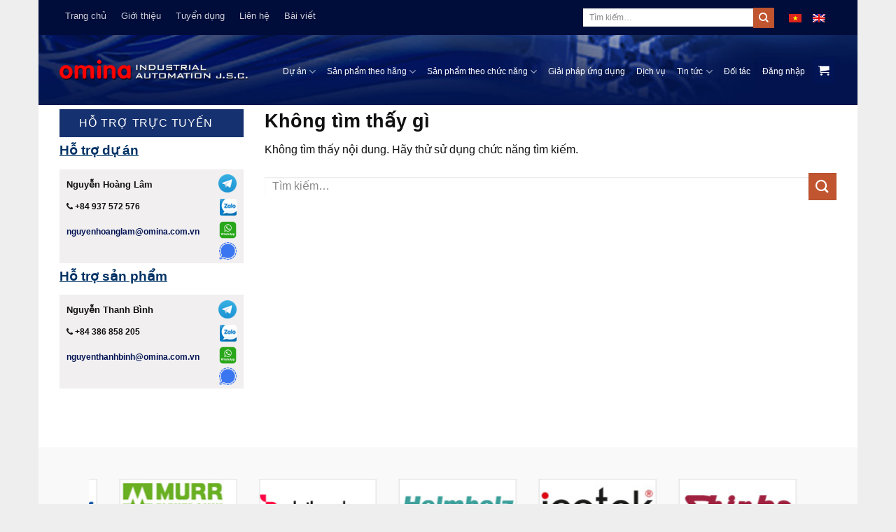

--- FILE ---
content_type: text/html; charset=UTF-8
request_url: https://omina.com.vn/tag/phuc/
body_size: 28445
content:
<!DOCTYPE html>
<html lang="vi-VN" class="loading-site no-js">
<head><script data-no-optimize="1">var litespeed_docref=sessionStorage.getItem("litespeed_docref");litespeed_docref&&(Object.defineProperty(document,"referrer",{get:function(){return litespeed_docref}}),sessionStorage.removeItem("litespeed_docref"));</script>
	<meta charset="UTF-8" />
	<link rel="profile" href="https://gmpg.org/xfn/11" />
	<link rel="pingback" href="https://omina.com.vn/xmlrpc.php" />

	<script>(function(html){html.className = html.className.replace(/\bno-js\b/,'js')})(document.documentElement);</script>
<meta name='robots' content='index, follow, max-image-preview:large, max-snippet:-1, max-video-preview:-1' />
<link rel="alternate" hreflang="vi" href="https://omina.com.vn/tag/phuc/" />
<link rel="alternate" hreflang="en" href="https://omina.com.vn/en/tag/phuc-en/" />
<link rel="alternate" hreflang="x-default" href="https://omina.com.vn/tag/phuc/" />
<meta name="viewport" content="width=device-width, initial-scale=1" />
	<!-- This site is optimized with the Yoast SEO plugin v26.5 - https://yoast.com/wordpress/plugins/seo/ -->
	<title>Phuc - Omina</title>
	<link rel="canonical" href="https://omina.com.vn/tag/phuc/" />
	<meta property="og:locale" content="vi_VN" />
	<meta property="og:type" content="article" />
	<meta property="og:title" content="Phuc - Omina" />
	<meta property="og:url" content="https://omina.com.vn/tag/phuc/" />
	<meta property="og:site_name" content="Omina" />
	<meta name="twitter:card" content="summary_large_image" />
	<script type="application/ld+json" class="yoast-schema-graph">{"@context":"https://schema.org","@graph":[{"@type":"CollectionPage","@id":"https://omina.com.vn/tag/phuc/","url":"https://omina.com.vn/tag/phuc/","name":"Phuc - Omina","isPartOf":{"@id":"https://omina.com.vn/#website"},"breadcrumb":{"@id":"https://omina.com.vn/tag/phuc/#breadcrumb"},"inLanguage":"vi-VN"},{"@type":"BreadcrumbList","@id":"https://omina.com.vn/tag/phuc/#breadcrumb","itemListElement":[{"@type":"ListItem","position":1,"name":"Home","item":"https://omina.com.vn/"},{"@type":"ListItem","position":2,"name":"Phuc"}]},{"@type":"WebSite","@id":"https://omina.com.vn/#website","url":"https://omina.com.vn/","name":"Omina","description":"Điện Tự động công nghiệp","potentialAction":[{"@type":"SearchAction","target":{"@type":"EntryPoint","urlTemplate":"https://omina.com.vn/?s={search_term_string}"},"query-input":{"@type":"PropertyValueSpecification","valueRequired":true,"valueName":"search_term_string"}}],"inLanguage":"vi-VN"}]}</script>
	<!-- / Yoast SEO plugin. -->


<link rel='prefetch' href='https://omina.com.vn/wp-content/themes/flatsome/assets/js/flatsome.js?ver=22889b626eb7ec03b5a4' />
<link rel='prefetch' href='https://omina.com.vn/wp-content/themes/flatsome/assets/js/chunk.slider.js?ver=3.20.1' />
<link rel='prefetch' href='https://omina.com.vn/wp-content/themes/flatsome/assets/js/chunk.popups.js?ver=3.20.1' />
<link rel='prefetch' href='https://omina.com.vn/wp-content/themes/flatsome/assets/js/chunk.tooltips.js?ver=3.20.1' />
<link rel='prefetch' href='https://omina.com.vn/wp-content/themes/flatsome/assets/js/woocommerce.js?ver=1c9be63d628ff7c3ff4c' />
<link rel="alternate" type="application/rss+xml" title="Omina &raquo; Feed" href="https://omina.com.vn/feed/" />
<link rel="alternate" type="application/rss+xml" title="Omina &raquo; Phuc Tag Feed" href="https://omina.com.vn/tag/phuc/feed/" />
<style id='wp-img-auto-sizes-contain-inline-css' type='text/css'>
img:is([sizes=auto i],[sizes^="auto," i]){contain-intrinsic-size:3000px 1500px}
/*# sourceURL=wp-img-auto-sizes-contain-inline-css */
</style>

<style id='wp-emoji-styles-inline-css' type='text/css'>

	img.wp-smiley, img.emoji {
		display: inline !important;
		border: none !important;
		box-shadow: none !important;
		height: 1em !important;
		width: 1em !important;
		margin: 0 0.07em !important;
		vertical-align: -0.1em !important;
		background: none !important;
		padding: 0 !important;
	}
/*# sourceURL=wp-emoji-styles-inline-css */
</style>
<style id='wp-block-library-inline-css' type='text/css'>
:root{
  --wp-block-synced-color:#7a00df;
  --wp-block-synced-color--rgb:122, 0, 223;
  --wp-bound-block-color:var(--wp-block-synced-color);
  --wp-editor-canvas-background:#ddd;
  --wp-admin-theme-color:#007cba;
  --wp-admin-theme-color--rgb:0, 124, 186;
  --wp-admin-theme-color-darker-10:#006ba1;
  --wp-admin-theme-color-darker-10--rgb:0, 107, 160.5;
  --wp-admin-theme-color-darker-20:#005a87;
  --wp-admin-theme-color-darker-20--rgb:0, 90, 135;
  --wp-admin-border-width-focus:2px;
}
@media (min-resolution:192dpi){
  :root{
    --wp-admin-border-width-focus:1.5px;
  }
}
.wp-element-button{
  cursor:pointer;
}

:root .has-very-light-gray-background-color{
  background-color:#eee;
}
:root .has-very-dark-gray-background-color{
  background-color:#313131;
}
:root .has-very-light-gray-color{
  color:#eee;
}
:root .has-very-dark-gray-color{
  color:#313131;
}
:root .has-vivid-green-cyan-to-vivid-cyan-blue-gradient-background{
  background:linear-gradient(135deg, #00d084, #0693e3);
}
:root .has-purple-crush-gradient-background{
  background:linear-gradient(135deg, #34e2e4, #4721fb 50%, #ab1dfe);
}
:root .has-hazy-dawn-gradient-background{
  background:linear-gradient(135deg, #faaca8, #dad0ec);
}
:root .has-subdued-olive-gradient-background{
  background:linear-gradient(135deg, #fafae1, #67a671);
}
:root .has-atomic-cream-gradient-background{
  background:linear-gradient(135deg, #fdd79a, #004a59);
}
:root .has-nightshade-gradient-background{
  background:linear-gradient(135deg, #330968, #31cdcf);
}
:root .has-midnight-gradient-background{
  background:linear-gradient(135deg, #020381, #2874fc);
}
:root{
  --wp--preset--font-size--normal:16px;
  --wp--preset--font-size--huge:42px;
}

.has-regular-font-size{
  font-size:1em;
}

.has-larger-font-size{
  font-size:2.625em;
}

.has-normal-font-size{
  font-size:var(--wp--preset--font-size--normal);
}

.has-huge-font-size{
  font-size:var(--wp--preset--font-size--huge);
}

.has-text-align-center{
  text-align:center;
}

.has-text-align-left{
  text-align:left;
}

.has-text-align-right{
  text-align:right;
}

.has-fit-text{
  white-space:nowrap !important;
}

#end-resizable-editor-section{
  display:none;
}

.aligncenter{
  clear:both;
}

.items-justified-left{
  justify-content:flex-start;
}

.items-justified-center{
  justify-content:center;
}

.items-justified-right{
  justify-content:flex-end;
}

.items-justified-space-between{
  justify-content:space-between;
}

.screen-reader-text{
  border:0;
  clip-path:inset(50%);
  height:1px;
  margin:-1px;
  overflow:hidden;
  padding:0;
  position:absolute;
  width:1px;
  word-wrap:normal !important;
}

.screen-reader-text:focus{
  background-color:#ddd;
  clip-path:none;
  color:#444;
  display:block;
  font-size:1em;
  height:auto;
  left:5px;
  line-height:normal;
  padding:15px 23px 14px;
  text-decoration:none;
  top:5px;
  width:auto;
  z-index:100000;
}
html :where(.has-border-color){
  border-style:solid;
}

html :where([style*=border-top-color]){
  border-top-style:solid;
}

html :where([style*=border-right-color]){
  border-right-style:solid;
}

html :where([style*=border-bottom-color]){
  border-bottom-style:solid;
}

html :where([style*=border-left-color]){
  border-left-style:solid;
}

html :where([style*=border-width]){
  border-style:solid;
}

html :where([style*=border-top-width]){
  border-top-style:solid;
}

html :where([style*=border-right-width]){
  border-right-style:solid;
}

html :where([style*=border-bottom-width]){
  border-bottom-style:solid;
}

html :where([style*=border-left-width]){
  border-left-style:solid;
}
html :where(img[class*=wp-image-]){
  height:auto;
  max-width:100%;
}
:where(figure){
  margin:0 0 1em;
}

html :where(.is-position-sticky){
  --wp-admin--admin-bar--position-offset:var(--wp-admin--admin-bar--height, 0px);
}

@media screen and (max-width:600px){
  html :where(.is-position-sticky){
    --wp-admin--admin-bar--position-offset:0px;
  }
}

/*# sourceURL=wp-block-library-inline-css */
</style><link rel='stylesheet' id='wc-blocks-style-css' href='https://omina.com.vn/wp-content/plugins/woocommerce/assets/client/blocks/wc-blocks.css?ver=1764955077' type='text/css' media='all' />
<style id='global-styles-inline-css' type='text/css'>
:root{--wp--preset--aspect-ratio--square: 1;--wp--preset--aspect-ratio--4-3: 4/3;--wp--preset--aspect-ratio--3-4: 3/4;--wp--preset--aspect-ratio--3-2: 3/2;--wp--preset--aspect-ratio--2-3: 2/3;--wp--preset--aspect-ratio--16-9: 16/9;--wp--preset--aspect-ratio--9-16: 9/16;--wp--preset--color--black: #000000;--wp--preset--color--cyan-bluish-gray: #abb8c3;--wp--preset--color--white: #ffffff;--wp--preset--color--pale-pink: #f78da7;--wp--preset--color--vivid-red: #cf2e2e;--wp--preset--color--luminous-vivid-orange: #ff6900;--wp--preset--color--luminous-vivid-amber: #fcb900;--wp--preset--color--light-green-cyan: #7bdcb5;--wp--preset--color--vivid-green-cyan: #00d084;--wp--preset--color--pale-cyan-blue: #8ed1fc;--wp--preset--color--vivid-cyan-blue: #0693e3;--wp--preset--color--vivid-purple: #9b51e0;--wp--preset--color--primary: #021454;--wp--preset--color--secondary: #C05530;--wp--preset--color--success: #627D47;--wp--preset--color--alert: #b20000;--wp--preset--gradient--vivid-cyan-blue-to-vivid-purple: linear-gradient(135deg,rgb(6,147,227) 0%,rgb(155,81,224) 100%);--wp--preset--gradient--light-green-cyan-to-vivid-green-cyan: linear-gradient(135deg,rgb(122,220,180) 0%,rgb(0,208,130) 100%);--wp--preset--gradient--luminous-vivid-amber-to-luminous-vivid-orange: linear-gradient(135deg,rgb(252,185,0) 0%,rgb(255,105,0) 100%);--wp--preset--gradient--luminous-vivid-orange-to-vivid-red: linear-gradient(135deg,rgb(255,105,0) 0%,rgb(207,46,46) 100%);--wp--preset--gradient--very-light-gray-to-cyan-bluish-gray: linear-gradient(135deg,rgb(238,238,238) 0%,rgb(169,184,195) 100%);--wp--preset--gradient--cool-to-warm-spectrum: linear-gradient(135deg,rgb(74,234,220) 0%,rgb(151,120,209) 20%,rgb(207,42,186) 40%,rgb(238,44,130) 60%,rgb(251,105,98) 80%,rgb(254,248,76) 100%);--wp--preset--gradient--blush-light-purple: linear-gradient(135deg,rgb(255,206,236) 0%,rgb(152,150,240) 100%);--wp--preset--gradient--blush-bordeaux: linear-gradient(135deg,rgb(254,205,165) 0%,rgb(254,45,45) 50%,rgb(107,0,62) 100%);--wp--preset--gradient--luminous-dusk: linear-gradient(135deg,rgb(255,203,112) 0%,rgb(199,81,192) 50%,rgb(65,88,208) 100%);--wp--preset--gradient--pale-ocean: linear-gradient(135deg,rgb(255,245,203) 0%,rgb(182,227,212) 50%,rgb(51,167,181) 100%);--wp--preset--gradient--electric-grass: linear-gradient(135deg,rgb(202,248,128) 0%,rgb(113,206,126) 100%);--wp--preset--gradient--midnight: linear-gradient(135deg,rgb(2,3,129) 0%,rgb(40,116,252) 100%);--wp--preset--font-size--small: 13px;--wp--preset--font-size--medium: 20px;--wp--preset--font-size--large: 36px;--wp--preset--font-size--x-large: 42px;--wp--preset--spacing--20: 0.44rem;--wp--preset--spacing--30: 0.67rem;--wp--preset--spacing--40: 1rem;--wp--preset--spacing--50: 1.5rem;--wp--preset--spacing--60: 2.25rem;--wp--preset--spacing--70: 3.38rem;--wp--preset--spacing--80: 5.06rem;--wp--preset--shadow--natural: 6px 6px 9px rgba(0, 0, 0, 0.2);--wp--preset--shadow--deep: 12px 12px 50px rgba(0, 0, 0, 0.4);--wp--preset--shadow--sharp: 6px 6px 0px rgba(0, 0, 0, 0.2);--wp--preset--shadow--outlined: 6px 6px 0px -3px rgb(255, 255, 255), 6px 6px rgb(0, 0, 0);--wp--preset--shadow--crisp: 6px 6px 0px rgb(0, 0, 0);}:where(body) { margin: 0; }.wp-site-blocks > .alignleft { float: left; margin-right: 2em; }.wp-site-blocks > .alignright { float: right; margin-left: 2em; }.wp-site-blocks > .aligncenter { justify-content: center; margin-left: auto; margin-right: auto; }:where(.is-layout-flex){gap: 0.5em;}:where(.is-layout-grid){gap: 0.5em;}.is-layout-flow > .alignleft{float: left;margin-inline-start: 0;margin-inline-end: 2em;}.is-layout-flow > .alignright{float: right;margin-inline-start: 2em;margin-inline-end: 0;}.is-layout-flow > .aligncenter{margin-left: auto !important;margin-right: auto !important;}.is-layout-constrained > .alignleft{float: left;margin-inline-start: 0;margin-inline-end: 2em;}.is-layout-constrained > .alignright{float: right;margin-inline-start: 2em;margin-inline-end: 0;}.is-layout-constrained > .aligncenter{margin-left: auto !important;margin-right: auto !important;}.is-layout-constrained > :where(:not(.alignleft):not(.alignright):not(.alignfull)){margin-left: auto !important;margin-right: auto !important;}body .is-layout-flex{display: flex;}.is-layout-flex{flex-wrap: wrap;align-items: center;}.is-layout-flex > :is(*, div){margin: 0;}body .is-layout-grid{display: grid;}.is-layout-grid > :is(*, div){margin: 0;}body{padding-top: 0px;padding-right: 0px;padding-bottom: 0px;padding-left: 0px;}a:where(:not(.wp-element-button)){text-decoration: none;}:root :where(.wp-element-button, .wp-block-button__link){background-color: #32373c;border-width: 0;color: #fff;font-family: inherit;font-size: inherit;font-style: inherit;font-weight: inherit;letter-spacing: inherit;line-height: inherit;padding-top: calc(0.667em + 2px);padding-right: calc(1.333em + 2px);padding-bottom: calc(0.667em + 2px);padding-left: calc(1.333em + 2px);text-decoration: none;text-transform: inherit;}.has-black-color{color: var(--wp--preset--color--black) !important;}.has-cyan-bluish-gray-color{color: var(--wp--preset--color--cyan-bluish-gray) !important;}.has-white-color{color: var(--wp--preset--color--white) !important;}.has-pale-pink-color{color: var(--wp--preset--color--pale-pink) !important;}.has-vivid-red-color{color: var(--wp--preset--color--vivid-red) !important;}.has-luminous-vivid-orange-color{color: var(--wp--preset--color--luminous-vivid-orange) !important;}.has-luminous-vivid-amber-color{color: var(--wp--preset--color--luminous-vivid-amber) !important;}.has-light-green-cyan-color{color: var(--wp--preset--color--light-green-cyan) !important;}.has-vivid-green-cyan-color{color: var(--wp--preset--color--vivid-green-cyan) !important;}.has-pale-cyan-blue-color{color: var(--wp--preset--color--pale-cyan-blue) !important;}.has-vivid-cyan-blue-color{color: var(--wp--preset--color--vivid-cyan-blue) !important;}.has-vivid-purple-color{color: var(--wp--preset--color--vivid-purple) !important;}.has-primary-color{color: var(--wp--preset--color--primary) !important;}.has-secondary-color{color: var(--wp--preset--color--secondary) !important;}.has-success-color{color: var(--wp--preset--color--success) !important;}.has-alert-color{color: var(--wp--preset--color--alert) !important;}.has-black-background-color{background-color: var(--wp--preset--color--black) !important;}.has-cyan-bluish-gray-background-color{background-color: var(--wp--preset--color--cyan-bluish-gray) !important;}.has-white-background-color{background-color: var(--wp--preset--color--white) !important;}.has-pale-pink-background-color{background-color: var(--wp--preset--color--pale-pink) !important;}.has-vivid-red-background-color{background-color: var(--wp--preset--color--vivid-red) !important;}.has-luminous-vivid-orange-background-color{background-color: var(--wp--preset--color--luminous-vivid-orange) !important;}.has-luminous-vivid-amber-background-color{background-color: var(--wp--preset--color--luminous-vivid-amber) !important;}.has-light-green-cyan-background-color{background-color: var(--wp--preset--color--light-green-cyan) !important;}.has-vivid-green-cyan-background-color{background-color: var(--wp--preset--color--vivid-green-cyan) !important;}.has-pale-cyan-blue-background-color{background-color: var(--wp--preset--color--pale-cyan-blue) !important;}.has-vivid-cyan-blue-background-color{background-color: var(--wp--preset--color--vivid-cyan-blue) !important;}.has-vivid-purple-background-color{background-color: var(--wp--preset--color--vivid-purple) !important;}.has-primary-background-color{background-color: var(--wp--preset--color--primary) !important;}.has-secondary-background-color{background-color: var(--wp--preset--color--secondary) !important;}.has-success-background-color{background-color: var(--wp--preset--color--success) !important;}.has-alert-background-color{background-color: var(--wp--preset--color--alert) !important;}.has-black-border-color{border-color: var(--wp--preset--color--black) !important;}.has-cyan-bluish-gray-border-color{border-color: var(--wp--preset--color--cyan-bluish-gray) !important;}.has-white-border-color{border-color: var(--wp--preset--color--white) !important;}.has-pale-pink-border-color{border-color: var(--wp--preset--color--pale-pink) !important;}.has-vivid-red-border-color{border-color: var(--wp--preset--color--vivid-red) !important;}.has-luminous-vivid-orange-border-color{border-color: var(--wp--preset--color--luminous-vivid-orange) !important;}.has-luminous-vivid-amber-border-color{border-color: var(--wp--preset--color--luminous-vivid-amber) !important;}.has-light-green-cyan-border-color{border-color: var(--wp--preset--color--light-green-cyan) !important;}.has-vivid-green-cyan-border-color{border-color: var(--wp--preset--color--vivid-green-cyan) !important;}.has-pale-cyan-blue-border-color{border-color: var(--wp--preset--color--pale-cyan-blue) !important;}.has-vivid-cyan-blue-border-color{border-color: var(--wp--preset--color--vivid-cyan-blue) !important;}.has-vivid-purple-border-color{border-color: var(--wp--preset--color--vivid-purple) !important;}.has-primary-border-color{border-color: var(--wp--preset--color--primary) !important;}.has-secondary-border-color{border-color: var(--wp--preset--color--secondary) !important;}.has-success-border-color{border-color: var(--wp--preset--color--success) !important;}.has-alert-border-color{border-color: var(--wp--preset--color--alert) !important;}.has-vivid-cyan-blue-to-vivid-purple-gradient-background{background: var(--wp--preset--gradient--vivid-cyan-blue-to-vivid-purple) !important;}.has-light-green-cyan-to-vivid-green-cyan-gradient-background{background: var(--wp--preset--gradient--light-green-cyan-to-vivid-green-cyan) !important;}.has-luminous-vivid-amber-to-luminous-vivid-orange-gradient-background{background: var(--wp--preset--gradient--luminous-vivid-amber-to-luminous-vivid-orange) !important;}.has-luminous-vivid-orange-to-vivid-red-gradient-background{background: var(--wp--preset--gradient--luminous-vivid-orange-to-vivid-red) !important;}.has-very-light-gray-to-cyan-bluish-gray-gradient-background{background: var(--wp--preset--gradient--very-light-gray-to-cyan-bluish-gray) !important;}.has-cool-to-warm-spectrum-gradient-background{background: var(--wp--preset--gradient--cool-to-warm-spectrum) !important;}.has-blush-light-purple-gradient-background{background: var(--wp--preset--gradient--blush-light-purple) !important;}.has-blush-bordeaux-gradient-background{background: var(--wp--preset--gradient--blush-bordeaux) !important;}.has-luminous-dusk-gradient-background{background: var(--wp--preset--gradient--luminous-dusk) !important;}.has-pale-ocean-gradient-background{background: var(--wp--preset--gradient--pale-ocean) !important;}.has-electric-grass-gradient-background{background: var(--wp--preset--gradient--electric-grass) !important;}.has-midnight-gradient-background{background: var(--wp--preset--gradient--midnight) !important;}.has-small-font-size{font-size: var(--wp--preset--font-size--small) !important;}.has-medium-font-size{font-size: var(--wp--preset--font-size--medium) !important;}.has-large-font-size{font-size: var(--wp--preset--font-size--large) !important;}.has-x-large-font-size{font-size: var(--wp--preset--font-size--x-large) !important;}
/*# sourceURL=global-styles-inline-css */
</style>
<style id='core-block-supports-inline-css' type='text/css'>
/**
 * Core styles: block-supports
 */

/*# sourceURL=core-block-supports-inline-css */
</style>

<link rel='stylesheet' id='contact-form-7-css' href='https://omina.com.vn/wp-content/plugins/contact-form-7/includes/css/styles.css?ver=6.1.4' type='text/css' media='all' />
<link rel='stylesheet' id='flexy-breadcrumb-css' href='https://omina.com.vn/wp-content/plugins/flexy-breadcrumb/public/css/flexy-breadcrumb-public.css?ver=1.2.1' type='text/css' media='all' />
<link rel='stylesheet' id='flexy-breadcrumb-font-awesome-css' href='https://omina.com.vn/wp-content/plugins/flexy-breadcrumb/public/css/font-awesome.min.css?ver=4.7.0' type='text/css' media='all' />
<style id='woocommerce-inline-inline-css' type='text/css'>
.woocommerce form .form-row .required { visibility: visible; }
/*# sourceURL=woocommerce-inline-inline-css */
</style>
<link rel='stylesheet' id='wpml-legacy-horizontal-list-0-css' href='https://omina.com.vn/wp-content/plugins/sitepress-multilingual-cms/templates/language-switchers/legacy-list-horizontal/style.min.css?ver=1' type='text/css' media='all' />
<link rel='stylesheet' id='brands-styles-css' href='https://omina.com.vn/wp-content/plugins/woocommerce/assets/css/brands.css?ver=10.3.6' type='text/css' media='all' />
<link rel='stylesheet' id='tablepress-default-css' href='https://omina.com.vn/wp-content/plugins/tablepress/css/build/default.css?ver=3.2.5' type='text/css' media='all' />
<link rel='stylesheet' id='flatsome-main-css' href='https://omina.com.vn/wp-content/themes/flatsome/assets/css/flatsome.css?ver=3.20.1' type='text/css' media='all' />
<style id='flatsome-main-inline-css' type='text/css'>
@font-face {
				font-family: "fl-icons";
				font-display: block;
				src: url(https://omina.com.vn/wp-content/themes/flatsome/assets/css/icons/fl-icons.eot?v=3.20.1);
				src:
					url(https://omina.com.vn/wp-content/themes/flatsome/assets/css/icons/fl-icons.eot#iefix?v=3.20.1) format("embedded-opentype"),
					url(https://omina.com.vn/wp-content/themes/flatsome/assets/css/icons/fl-icons.woff2?v=3.20.1) format("woff2"),
					url(https://omina.com.vn/wp-content/themes/flatsome/assets/css/icons/fl-icons.ttf?v=3.20.1) format("truetype"),
					url(https://omina.com.vn/wp-content/themes/flatsome/assets/css/icons/fl-icons.woff?v=3.20.1) format("woff"),
					url(https://omina.com.vn/wp-content/themes/flatsome/assets/css/icons/fl-icons.svg?v=3.20.1#fl-icons) format("svg");
			}
/*# sourceURL=flatsome-main-inline-css */
</style>
<link rel='stylesheet' id='flatsome-shop-css' href='https://omina.com.vn/wp-content/themes/flatsome/assets/css/flatsome-shop.css?ver=3.20.1' type='text/css' media='all' />
<link rel='stylesheet' id='flatsome-style-css' href='https://omina.com.vn/wp-content/themes/esc/style.css?ver=3.0' type='text/css' media='all' />
<script type="text/javascript" src="https://omina.com.vn/wp-includes/js/jquery/jquery.js?ver=3.7.1" id="jquery-core-js"></script>
<script type="text/javascript" src="https://omina.com.vn/wp-includes/js/jquery/jquery-migrate.js?ver=3.4.1" id="jquery-migrate-js"></script>
<script type="text/javascript" src="https://omina.com.vn/wp-content/plugins/foxtool/link/index.js?ver=2.5.2" id="index-ft-js"></script>
<script type="text/javascript" src="https://omina.com.vn/wp-content/plugins/woocommerce/assets/js/jquery-blockui/jquery.blockUI.js?ver=2.7.0-wc.10.3.6" id="wc-jquery-blockui-js" data-wp-strategy="defer"></script>
<script type="text/javascript" id="wc-add-to-cart-js-extra">
/* <![CDATA[ */
var wc_add_to_cart_params = {"ajax_url":"/wp-admin/admin-ajax.php","wc_ajax_url":"/?wc-ajax=%%endpoint%%","i18n_view_cart":"View cart","cart_url":"https://omina.com.vn/gio-hang/","is_cart":"","cart_redirect_after_add":"yes"};
//# sourceURL=wc-add-to-cart-js-extra
/* ]]> */
</script>
<script type="text/javascript" src="https://omina.com.vn/wp-content/plugins/woocommerce/assets/js/frontend/add-to-cart.js?ver=10.3.6" id="wc-add-to-cart-js" defer="defer" data-wp-strategy="defer"></script>
<script type="text/javascript" src="https://omina.com.vn/wp-content/plugins/woocommerce/assets/js/js-cookie/js.cookie.js?ver=2.1.4-wc.10.3.6" id="wc-js-cookie-js" data-wp-strategy="defer"></script>
<link rel="https://api.w.org/" href="https://omina.com.vn/wp-json/" /><link rel="alternate" title="JSON" type="application/json" href="https://omina.com.vn/wp-json/wp/v2/tags/203" /><link rel="EditURI" type="application/rsd+xml" title="RSD" href="https://omina.com.vn/xmlrpc.php?rsd" />
<meta name="generator" content="WordPress 6.9" />
<meta name="generator" content="WooCommerce 10.3.6" />
<meta name="generator" content="WPML ver:4.8.1 stt:1,58;" />

            <style type="text/css">              
                
                /* Background color */
                .fbc-page .fbc-wrap .fbc-items {
                    background-color: #edeff0;
                }
                /* Items font size */
                .fbc-page .fbc-wrap .fbc-items li {
                    font-size: 16px;
                }
                
                /* Items' link color */
                .fbc-page .fbc-wrap .fbc-items li a {
                    color: #337ab7;                    
                }
                
                /* Seprator color */
                .fbc-page .fbc-wrap .fbc-items li .fbc-separator {
                    color: #cccccc;
                }
                
                /* Active item & end-text color */
                .fbc-page .fbc-wrap .fbc-items li.active span,
                .fbc-page .fbc-wrap .fbc-items li .fbc-end-text {
                    color: #27272a;
                    font-size: 16px;
                }
            </style>

            	<noscript><style>.woocommerce-product-gallery{ opacity: 1 !important; }</style></noscript>
	<link rel="icon" href="https://omina.com.vn/wp-content/uploads/sites/2/2018/09/favicon.png" sizes="32x32" />
<link rel="icon" href="https://omina.com.vn/wp-content/uploads/sites/2/2018/09/favicon.png" sizes="192x192" />
<link rel="apple-touch-icon" href="https://omina.com.vn/wp-content/uploads/sites/2/2018/09/favicon.png" />
<meta name="msapplication-TileImage" content="https://omina.com.vn/wp-content/uploads/sites/2/2018/09/favicon.png" />
<style id="custom-css" type="text/css">:root {--primary-color: #021454;--fs-color-primary: #021454;--fs-color-secondary: #C05530;--fs-color-success: #627D47;--fs-color-alert: #b20000;--fs-color-base: #111111;--fs-experimental-link-color: #021454;--fs-experimental-link-color-hover: #021454;}.tooltipster-base {--tooltip-color: #fff;--tooltip-bg-color: #000;}.off-canvas-right .mfp-content, .off-canvas-left .mfp-content {--drawer-width: 300px;}.off-canvas .mfp-content.off-canvas-cart {--drawer-width: 360px;}html{background-color:#eeeeee!important;}.container-width, .full-width .ubermenu-nav, .container, .row{max-width: 1140px}.row.row-collapse{max-width: 1110px}.row.row-small{max-width: 1132.5px}.row.row-large{max-width: 1170px}.header-main{height: 100px}#logo img{max-height: 100px}#logo{width:270px;}.header-top{min-height: 50px}.transparent .header-main{height: 265px}.transparent #logo img{max-height: 265px}.has-transparent + .page-title:first-of-type,.has-transparent + #main > .page-title,.has-transparent + #main > div > .page-title,.has-transparent + #main .page-header-wrapper:first-of-type .page-title{padding-top: 295px;}.header.show-on-scroll,.stuck .header-main{height:70px!important}.stuck #logo img{max-height: 70px!important}.search-form{ width: 41%;}.header-bg-color {background-color: rgba(255,255,255,0)}.header-bg-image {background-image: url('https://omina.com.vn/wp-content/uploads/sites/2/2018/09/bg-footer.jpg');}.header-bg-image {background-repeat: no-repeat;}.header-bottom {background-color: #f1f1f1}.header-main .nav > li > a{line-height: 16px }.stuck .header-main .nav > li > a{line-height: 50px }@media (max-width: 549px) {.header-main{height: 70px}#logo img{max-height: 70px}}.nav-dropdown{font-size:100%}.header-top{background-color:#000c39!important;}h1,h2,h3,h4,h5,h6,.heading-font{color: #111111;}body{font-size: 100%;}@media screen and (max-width: 549px){body{font-size: 100%;}}body{font-family: -apple-system, BlinkMacSystemFont, "Segoe UI", Roboto, Oxygen-Sans, Ubuntu, Cantarell, "Helvetica Neue", sans-serif;}body {font-weight: 400;font-style: normal;}.nav > li > a {font-family: -apple-system, BlinkMacSystemFont, "Segoe UI", Roboto, Oxygen-Sans, Ubuntu, Cantarell, "Helvetica Neue", sans-serif;}.mobile-sidebar-levels-2 .nav > li > ul > li > a {font-family: -apple-system, BlinkMacSystemFont, "Segoe UI", Roboto, Oxygen-Sans, Ubuntu, Cantarell, "Helvetica Neue", sans-serif;}.nav > li > a,.mobile-sidebar-levels-2 .nav > li > ul > li > a {font-weight: 400;font-style: normal;}h1,h2,h3,h4,h5,h6,.heading-font, .off-canvas-center .nav-sidebar.nav-vertical > li > a{font-family: -apple-system, BlinkMacSystemFont, "Segoe UI", Roboto, Oxygen-Sans, Ubuntu, Cantarell, "Helvetica Neue", sans-serif;}h1,h2,h3,h4,h5,h6,.heading-font,.banner h1,.banner h2 {font-weight: 400;font-style: normal;}.alt-font{font-family: -apple-system, BlinkMacSystemFont, "Segoe UI", Roboto, Oxygen-Sans, Ubuntu, Cantarell, "Helvetica Neue", sans-serif;}.alt-font {font-weight: 400!important;font-style: normal!important;}.breadcrumbs{text-transform: none;}.header:not(.transparent) .header-nav-main.nav > li > a {color: #ffffff;}.widget:where(:not(.widget_shopping_cart)) a{color: #021454;}.widget:where(:not(.widget_shopping_cart)) a:hover{color: #021454;}.widget .tagcloud a:hover{border-color: #021454; background-color: #021454;}@media screen and (min-width: 550px){.products .box-vertical .box-image{min-width: 150px!important;width: 150px!important;}}.footer-2{background-image: url('https://omina.com.vn/wp-content/uploads/sites/2/2018/09/bg-footer.jpg');}.absolute-footer, html{background-color: #010a38}.page-title-small + main .product-container > .row{padding-top:0;}.nav-vertical-fly-out > li + li {border-top-width: 1px; border-top-style: solid;}/* Custom CSS */.blog-archive .box-image, .blog-archive .box-image .image-cover {height: 200px;}.label-new.menu-item > a:after{content:"New";}.label-hot.menu-item > a:after{content:"Hot";}.label-sale.menu-item > a:after{content:"Sale";}.label-popular.menu-item > a:after{content:"Popular";}</style>		<style type="text/css" id="wp-custom-css">
			h1, h2, h3, h4, h5, h6, .heading-font, .banner h1, .banner h2 {
    font-weight: bold;
    font-style: normal;
}
/**/
@media screen and (min-width: 850px) {
.col.post-item {
    max-width: 50%;
}
}
h5.post-title {
    color: #021454;
    font-size: 12px;
	font-weight:700;
}
/*-----------------*/
/*Menu*/
.nav > li > ul.nav-dropdown-default > li > ul.nav-dropdown-default {
    width: auto !important;
}
/*-----------------*/
/*breadcrumbs*/
.breadcrumbs {
    margin-bottom: 20px;
}
/*-----------------*/
ul.nav>li.current-menu-item:before{
    content:" ";
    position:absolute;
    bottom:0;
    left:50%;
    -ms-transform:translateX(-50%);
    transform:translateX(-50%);
    width:100%;
    background-color:#fff;
    height:2px
}
ul.header-nav-main>li>a{
    font-size:14px;
    color:#FFF!important
}
input.search-field.mb-0{
    height:50px;
    border:0;
    border-radius:0
}
.ct-slider-logo .ux-logo-image{
    filter:none!important
}
.footer-1{
    background-size:cover;
    background-repeat:no-repeat;
    background-position:center
}
.copyright-footer{
    color:#FFF;
    line-height:3.5
}
.ct-newsletter>.flex-col>span>input{
    background-color:transparent;
    border-top-left-radius:5px
}
.ct-newsletter input::placeholder{
    color:#FFF
}
.ct-newsletter input[type=submit]{
    background-color:transparent;
    border:1px solid #FFF;
    border-left:0;
    margin:0;
    border-top-right-radius:5px
}
.ct-newsletter .ml-half{
    margin-left:0
}
.block_widget .is-divider,.ct-project-recent .box-image,.entry-divider,.widget-area .is-divider,.widget-in-home .is-divider,h6.entry-category{
    display:none
}
.widget-in-home h2.widgettitle,.widget-title span,span.widget-title{
    background-color:#16316f;
    color:#FFF;
    font-size:16px;
    padding:10px 15px;
    width:100%;
    display:inline-block;
    margin-bottom:0;
    line-height: 0;
}
.widget-in-home h2.widgettitle, span.shop-sidebar{
    line-height: 1;
}
.blog-post-inner>.is-divider,.post-date,div#comments,p.from_the_blog_excerpt{
    display:none
}
h5.post-title{
    color:#021454;
    font-size:14px
}
.widget-in-home .col-inner ul li.widget{
    margin-left:0;
    margin-bottom:30px
}
.ct-product-page>div>ul>.widget>.row>.post-item h5.post-title{
    margin-left:15px;
    padding-right:15px
}
#shop-sidebar>.block_widget>.row,.ct-product-page>div>ul>.widget>.row .icon-box,.ct-product-page>div>ul>.widget>.row>.post-item,.widget-area>.widget>.row,.widget-in-home .col-inner ul li>div,ul.product-categories{
    background-color:#f1eff0;
    padding-left:15px;
    padding-right:15px
}
.block_widget>.row>.post-item,.widget-area>.widget>.row>.post-item,.widget-in-home .col-inner ul li>div>.post-item{
    border-bottom:1px dashed #dcdcdc
}
.widget>ul>li+li,ul.menu>li+li{
    border-top:1px dashed #dcdcdc
}
.product-categories li.cat-item a{
    font-weight:700;
    font-size:14px
}
.header-main{
    background:url(/wp-content/uploads/sites/2/2018/09/bg-footer.png) center center no-repeat;
    background-size:cover
}
.header-top{
    max-height:50px;
    overflow:hidden
}
.flickity-slider img{
    filter:none
}
.widget .gap-element{
    background-color:#f1eff0
}
ul.product-tabs{
    background-color:#16316f;
    padding-left:15px
}
ul.product-tabs li a{
    color:#FFF!important
}
.add-to-cart-button{
    position:absolute;
    bottom:10px;
    right:10px
}
.add-to-cart-button>a{
    border-radius:5px;
    background-color:#16316f!important;
    color:#FFF!important;
    text-transform:none
}
.has-box-vertical .col{
    width:50%!important;
    max-width:50%!important
}
.products .box-vertical .box-text{
    font-size:.9em
}
.ct-project-recent .box-text{
    padding:0;
    margin:0
}
.ct-project-recent .post-item{
    padding:0 15px 10px
}
.ct-project-recent .box-text h5{
    font-weight:400
}
.blog-archive .post-sidebar.large-3.col,.blog-single .post-sidebar.large-3.col{
    padding-right:0
}
.ct-tuyen-dung thead tr th{
    background-color:red;
    color:#FFF;
    padding:15px
}
@media screen and (min-width:550px){
    .products .box-vertical .box-image{
        min-width:50%!important;
        width:50%!important
    }
}
@media screen and (min-width:850px){
    .blog-archive>.row>.col>.row>.post-item{
        max-width:50%;
        flex-basis:50%
    }
}
.ct-title-td h3{
    background:url(/wp-content/themes/esc/icon-td.png) left 0 no-repeat;
    padding-left:35px;
    padding-top:0;
    display:inline
}
.ct-title-td ul{
    padding-left:35px
}
.nav-spacing-large>li {
margin: 0 !important;
}
.category-filtering{
	display:none;
}
input.wpcf7-form-control.wpcf7-text.wpcf7-email.wpcf7-validates-as-required.wpcf7-validates-as-email.vvv::placeholder {
    color: #fff !important;
}
/*Menu*/
.nav-dropdown>li.nav-dropdown-col{
	display:block
}
/*----------------------*/

/*Footer*/
.ct-newsletter input[type=submit] {
    top: -3px;
}
.back-to-top {
    right: 90px;
	bottom: 30px;
}



.flickity-page-dots .dot:nth-child(n+17) 
{
    display: none !important;
}
/*----------------------*/


		</style>
		<style id="kirki-inline-styles"></style></head>

<body data-rsssl=1 class="archive tag tag-phuc tag-203 wp-theme-flatsome wp-child-theme-esc theme-flatsome woocommerce-no-js boxed lightbox nav-dropdown-has-shadow nav-dropdown-has-border">


<a class="skip-link screen-reader-text" href="#main">Skip to content</a>

<div id="wrapper">

	
	<header id="header" class="header ">
		<div class="header-wrapper">
			<div id="top-bar" class="header-top hide-for-sticky nav-dark">
    <div class="flex-row container">
      <div class="flex-col hide-for-medium flex-left">
          <ul class="nav nav-left medium-nav-center nav-small  nav-">
              <li id="menu-item-27" class="menu-item menu-item-type-post_type menu-item-object-page menu-item-home menu-item-27 menu-item-design-default"><a href="https://omina.com.vn/" class="nav-top-link">Trang chủ</a></li>
<li id="menu-item-28" class="menu-item menu-item-type-post_type menu-item-object-page menu-item-28 menu-item-design-default"><a href="https://omina.com.vn/gioi-thieu/" class="nav-top-link">Giới thiệu</a></li>
<li id="menu-item-6339" class="menu-item menu-item-type-taxonomy menu-item-object-category menu-item-6339 menu-item-design-default"><a href="https://omina.com.vn/chuyen-muc/tuyen-dung/" class="nav-top-link">Tuyển dụng</a></li>
<li id="menu-item-30" class="menu-item menu-item-type-post_type menu-item-object-page menu-item-30 menu-item-design-default"><a href="https://omina.com.vn/lien-he/" class="nav-top-link">Liên hệ</a></li>
<li id="menu-item-6507" class="menu-item menu-item-type-taxonomy menu-item-object-category menu-item-6507 menu-item-design-default"><a href="https://omina.com.vn/chuyen-muc/bai-viet/" class="nav-top-link">Bài viết</a></li>
          </ul>
      </div>

      <div class="flex-col hide-for-medium flex-center">
          <ul class="nav nav-center nav-small  nav-">
                        </ul>
      </div>

      <div class="flex-col hide-for-medium flex-right">
         <ul class="nav top-bar-nav nav-right nav-small  nav-">
              <li class="header-search-form search-form html relative has-icon">
	<div class="header-search-form-wrapper">
		<div class="searchform-wrapper ux-search-box relative is-normal"><form role="search" method="get" class="searchform" action="https://omina.com.vn/">
	<div class="flex-row relative">
						<div class="flex-col flex-grow">
			<label class="screen-reader-text" for="woocommerce-product-search-field-0">Search for:</label>
			<input type="search" id="woocommerce-product-search-field-0" class="search-field mb-0" placeholder="Tìm kiếm&hellip;" value="" name="s" />
			<input type="hidden" name="post_type" value="product" />
							<input type="hidden" name="lang" value="vi" />
					</div>
		<div class="flex-col">
			<button type="submit" value="Search" class="ux-search-submit submit-button secondary button  icon mb-0" aria-label="Submit">
				<i class="icon-search" aria-hidden="true"></i>			</button>
		</div>
	</div>
	<div class="live-search-results text-left z-top"></div>
</form>
</div>	</div>
</li>
<li class="html custom html_topbar_left">
<div class="wpml-ls-statics-shortcode_actions wpml-ls wpml-ls-legacy-list-horizontal">
	<ul role="menu"><li class="wpml-ls-slot-shortcode_actions wpml-ls-item wpml-ls-item-vi wpml-ls-current-language wpml-ls-first-item wpml-ls-item-legacy-list-horizontal" role="none">
				<a href="https://omina.com.vn/tag/phuc/" class="wpml-ls-link" role="menuitem" >
                                                        <img
            class="wpml-ls-flag"
            src="https://omina.com.vn/wp-content/plugins/sitepress-multilingual-cms/res/flags/vi.png"
            alt="Tiếng Việt"
            width=18
            height=12
    /></a>
			</li><li class="wpml-ls-slot-shortcode_actions wpml-ls-item wpml-ls-item-en wpml-ls-last-item wpml-ls-item-legacy-list-horizontal" role="none">
				<a href="https://omina.com.vn/en/tag/phuc-en/" class="wpml-ls-link" role="menuitem"  aria-label="Switch to English" title="Switch to English" >
                                                        <img
            class="wpml-ls-flag"
            src="https://omina.com.vn/wp-content/plugins/sitepress-multilingual-cms/res/flags/en.png"
            alt="English"
            width=18
            height=12
    /></a>
			</li></ul>
</div>
</li>          </ul>
      </div>

            <div class="flex-col show-for-medium flex-grow">
          <ul class="nav nav-center nav-small mobile-nav  nav-">
              <li class="html custom html_topbar_left">
<div class="wpml-ls-statics-shortcode_actions wpml-ls wpml-ls-legacy-list-horizontal">
	<ul role="menu"><li class="wpml-ls-slot-shortcode_actions wpml-ls-item wpml-ls-item-vi wpml-ls-current-language wpml-ls-first-item wpml-ls-item-legacy-list-horizontal" role="none">
				<a href="https://omina.com.vn/tag/phuc/" class="wpml-ls-link" role="menuitem" >
                                                        <img
            class="wpml-ls-flag"
            src="https://omina.com.vn/wp-content/plugins/sitepress-multilingual-cms/res/flags/vi.png"
            alt="Tiếng Việt"
            width=18
            height=12
    /></a>
			</li><li class="wpml-ls-slot-shortcode_actions wpml-ls-item wpml-ls-item-en wpml-ls-last-item wpml-ls-item-legacy-list-horizontal" role="none">
				<a href="https://omina.com.vn/en/tag/phuc-en/" class="wpml-ls-link" role="menuitem"  aria-label="Switch to English" title="Switch to English" >
                                                        <img
            class="wpml-ls-flag"
            src="https://omina.com.vn/wp-content/plugins/sitepress-multilingual-cms/res/flags/en.png"
            alt="English"
            width=18
            height=12
    /></a>
			</li></ul>
</div>
</li>          </ul>
      </div>
      
    </div>
</div>
<div id="masthead" class="header-main hide-for-sticky">
      <div class="header-inner flex-row container logo-left medium-logo-center" role="navigation">

          <!-- Logo -->
          <div id="logo" class="flex-col logo">
            
<!-- Header logo -->
<a href="https://omina.com.vn/" title="Omina - Điện Tự động công nghiệp" rel="home">
		<img width="270" height="100" src="https://omina.com.vn/wp-content/uploads/sites/2/2018/08/logo.png" class="header_logo header-logo" alt="Omina"/><img  width="270" height="100" src="https://omina.com.vn/wp-content/uploads/sites/2/2018/08/logo.png" class="header-logo-dark" alt="Omina"/></a>
          </div>

          <!-- Mobile Left Elements -->
          <div class="flex-col show-for-medium flex-left">
            <ul class="mobile-nav nav nav-left ">
              <li class="nav-icon has-icon">
			<a href="#" class="is-small" data-open="#main-menu" data-pos="left" data-bg="main-menu-overlay" role="button" aria-label="Menu" aria-controls="main-menu" aria-expanded="false" aria-haspopup="dialog" data-flatsome-role-button>
			<i class="icon-menu" aria-hidden="true"></i>					</a>
	</li>
            </ul>
          </div>

          <!-- Left Elements -->
          <div class="flex-col hide-for-medium flex-left
            flex-grow">
            <ul class="header-nav header-nav-main nav nav-left  nav-spacing-large" >
                          </ul>
          </div>

          <!-- Right Elements -->
          <div class="flex-col hide-for-medium flex-right">
            <ul class="header-nav header-nav-main nav nav-right  nav-spacing-large">
              <li id="menu-item-261" class="menu-item menu-item-type-taxonomy menu-item-object-category menu-item-has-children menu-item-261 menu-item-design-default has-dropdown"><a href="https://omina.com.vn/chuyen-muc/du-an/" class="nav-top-link" aria-expanded="false" aria-haspopup="menu">Dự án<i class="icon-angle-down" aria-hidden="true"></i></a>
<ul class="sub-menu nav-dropdown nav-dropdown-default">
	<li id="menu-item-597" class="menu-item menu-item-type-taxonomy menu-item-object-category menu-item-597"><a href="https://omina.com.vn/chuyen-muc/du-an/thuc-pham-ruou-bia-nuoc-giai-khat/">Thực phẩm, rượu bia, nước giải khát</a></li>
	<li id="menu-item-594" class="menu-item menu-item-type-taxonomy menu-item-object-category menu-item-594"><a href="https://omina.com.vn/chuyen-muc/du-an/duoc-pham-y-te/">Dược phẩm, y tế</a></li>
	<li id="menu-item-598" class="menu-item menu-item-type-taxonomy menu-item-object-category menu-item-598"><a href="https://omina.com.vn/chuyen-muc/du-an/xu-ly-nuoc/">Xử lý nước</a></li>
	<li id="menu-item-596" class="menu-item menu-item-type-taxonomy menu-item-object-category menu-item-596"><a href="https://omina.com.vn/chuyen-muc/du-an/o-to-xe-may/">Ô tô, xe máy</a></li>
	<li id="menu-item-595" class="menu-item menu-item-type-taxonomy menu-item-object-category menu-item-595"><a href="https://omina.com.vn/chuyen-muc/du-an/kho-lanh/">Kho lạnh</a></li>
	<li id="menu-item-593" class="menu-item menu-item-type-taxonomy menu-item-object-category menu-item-593"><a href="https://omina.com.vn/chuyen-muc/du-an/cac-nganh-cong-nghiep-khac/">Các ngành công nghiệp khác</a></li>
</ul>
</li>
<li id="menu-item-22080" class="menu-item menu-item-type-taxonomy menu-item-object-product_cat menu-item-has-children menu-item-22080 menu-item-design-default has-dropdown"><a href="https://omina.com.vn/danh-muc/san-pham-theo-hang/" class="nav-top-link" aria-expanded="false" aria-haspopup="menu">Sản phẩm theo hãng<i class="icon-angle-down" aria-hidden="true"></i></a>
<ul class="sub-menu nav-dropdown nav-dropdown-default">
	<li id="menu-item-599" class="menu-item menu-item-type-taxonomy menu-item-object-product_cat menu-item-has-children menu-item-599 nav-dropdown-col"><a href="https://omina.com.vn/danh-muc/san-pham-theo-hang/murrelektronik/">Murrelektronik</a>
	<ul class="sub-menu nav-column nav-dropdown-default">
		<li id="menu-item-712" class="menu-item menu-item-type-taxonomy menu-item-object-product_cat menu-item-712"><a href="https://omina.com.vn/danh-muc/san-pham-theo-hang/murrelektronik/thiet-bi-tu-dong-trong-tu/">Thiết bị tự động trong tủ</a></li>
		<li id="menu-item-713" class="menu-item menu-item-type-taxonomy menu-item-object-product_cat menu-item-713"><a href="https://omina.com.vn/danh-muc/san-pham-theo-hang/murrelektronik/giao-dien-nguoi-dung/">Giao diện người dùng</a></li>
		<li id="menu-item-714" class="menu-item menu-item-type-taxonomy menu-item-object-product_cat menu-item-714"><a href="https://omina.com.vn/danh-muc/san-pham-theo-hang/murrelektronik/cong-nghe-ket-noi/">Công nghệ kết nối</a></li>
		<li id="menu-item-715" class="menu-item menu-item-type-taxonomy menu-item-object-product_cat menu-item-715"><a href="https://omina.com.vn/danh-muc/san-pham-theo-hang/murrelektronik/he-thong-i-o/">Hệ thống I/O</a></li>
	</ul>
</li>
	<li id="menu-item-602" class="menu-item menu-item-type-taxonomy menu-item-object-product_cat menu-item-has-children menu-item-602 nav-dropdown-col"><a href="https://omina.com.vn/danh-muc/san-pham-theo-hang/hilscher/">Hilscher</a>
	<ul class="sub-menu nav-column nav-dropdown-default">
		<li id="menu-item-3981" class="menu-item menu-item-type-taxonomy menu-item-object-product_cat menu-item-3981"><a href="https://omina.com.vn/danh-muc/san-pham-theo-hang/hilscher/automation-and-visualization-2/">Automation and Visualization</a></li>
		<li id="menu-item-741" class="menu-item menu-item-type-taxonomy menu-item-object-product_cat menu-item-741"><a href="https://omina.com.vn/danh-muc/san-pham-theo-hang/hilscher/bo-chuyen-doi-giao-thuc/">Bộ chuyển đổi giao thức</a></li>
	</ul>
</li>
	<li id="menu-item-601" class="menu-item menu-item-type-taxonomy menu-item-object-product_cat menu-item-has-children menu-item-601 nav-dropdown-col"><a href="https://omina.com.vn/danh-muc/san-pham-theo-hang/helmholz/">Helmholz</a>
	<ul class="sub-menu nav-column nav-dropdown-default">
		<li id="menu-item-726" class="menu-item menu-item-type-taxonomy menu-item-object-product_cat menu-item-726"><a href="https://omina.com.vn/danh-muc/san-pham-theo-hang/helmholz/he-thong-i-o-tb20/">Hệ thống I/O TB20</a></li>
		<li id="menu-item-727" class="menu-item menu-item-type-taxonomy menu-item-object-product_cat menu-item-727"><a href="https://omina.com.vn/danh-muc/san-pham-theo-hang/helmholz/profibus-profinet/">Profibus, Profinet</a></li>
		<li id="menu-item-728" class="menu-item menu-item-type-taxonomy menu-item-object-product_cat menu-item-728"><a href="https://omina.com.vn/danh-muc/san-pham-theo-hang/helmholz/cac-cong-chuyen-doi-netlink/">Các cổng chuyển đổi NETLink</a></li>
		<li id="menu-item-730" class="menu-item menu-item-type-taxonomy menu-item-object-product_cat menu-item-730"><a href="https://omina.com.vn/danh-muc/san-pham-theo-hang/helmholz/cac-phu-kien-cho-plc-s7/">Các phụ kiện cho PLC S7</a></li>
		<li id="menu-item-731" class="menu-item menu-item-type-taxonomy menu-item-object-product_cat menu-item-731"><a href="https://omina.com.vn/danh-muc/san-pham-theo-hang/helmholz/module-giao-tiep/">Module giao tiếp</a></li>
		<li id="menu-item-732" class="menu-item menu-item-type-taxonomy menu-item-object-product_cat menu-item-732"><a href="https://omina.com.vn/danh-muc/san-pham-theo-hang/helmholz/bo-chuyen-doi-giao-tiep/">Bộ chuyển đổi giao tiếp</a></li>
	</ul>
</li>
	<li id="menu-item-604" class="menu-item menu-item-type-taxonomy menu-item-object-product_cat menu-item-has-children menu-item-604 nav-dropdown-col"><a href="https://omina.com.vn/danh-muc/san-pham-theo-hang/icotek/">Icotek</a>
	<ul class="sub-menu nav-column nav-dropdown-default">
		<li id="menu-item-742" class="menu-item menu-item-type-taxonomy menu-item-object-product_cat menu-item-742"><a href="https://omina.com.vn/danh-muc/san-pham-theo-hang/icotek/he-thong-dau-vao-cap/">Hệ thống đầu vào cáp</a></li>
		<li id="menu-item-743" class="menu-item menu-item-type-taxonomy menu-item-object-product_cat menu-item-743"><a href="https://omina.com.vn/danh-muc/san-pham-theo-hang/icotek/dem-cap/">Đệm cáp</a></li>
		<li id="menu-item-744" class="menu-item menu-item-type-taxonomy menu-item-object-product_cat menu-item-744"><a href="https://omina.com.vn/danh-muc/san-pham-theo-hang/icotek/tam-chan-bui/">Tấm chắn bụi</a></li>
		<li id="menu-item-745" class="menu-item menu-item-type-taxonomy menu-item-object-product_cat menu-item-745"><a href="https://omina.com.vn/danh-muc/san-pham-theo-hang/icotek/co-dinh-cap-va-dinh-tuyen-cap/">Cố định cáp và định tuyến cáp</a></li>
		<li id="menu-item-747" class="menu-item menu-item-type-taxonomy menu-item-object-product_cat menu-item-747"><a href="https://omina.com.vn/danh-muc/san-pham-theo-hang/icotek/he-thong-ong-luon-cap/">Hệ thống ống luồn cáp</a></li>
		<li id="menu-item-748" class="menu-item menu-item-type-taxonomy menu-item-object-product_cat menu-item-748"><a href="https://omina.com.vn/danh-muc/san-pham-theo-hang/icotek/phu-kien/">Phụ kiện</a></li>
		<li id="menu-item-749" class="menu-item menu-item-type-taxonomy menu-item-object-product_cat menu-item-749"><a href="https://omina.com.vn/danh-muc/san-pham-theo-hang/icotek/dau-vao-cap-co-chung-nhan-atex/">Đầu vào cáp có chứng nhận ATEX</a></li>
		<li id="menu-item-750" class="menu-item menu-item-type-taxonomy menu-item-object-product_cat menu-item-750"><a href="https://omina.com.vn/danh-muc/san-pham-theo-hang/icotek/tools-icotek/">Tools icotek</a></li>
	</ul>
</li>
	<li id="menu-item-608" class="menu-item menu-item-type-taxonomy menu-item-object-product_cat menu-item-has-children menu-item-608 nav-dropdown-col"><a href="https://omina.com.vn/danh-muc/san-pham-theo-hang/shinko-technos/">Shinko Technos</a>
	<ul class="sub-menu nav-column nav-dropdown-default">
		<li id="menu-item-735" class="menu-item menu-item-type-taxonomy menu-item-object-product_cat menu-item-735"><a href="https://omina.com.vn/danh-muc/san-pham-theo-hang/shinko-technos/bo-dieu-khien-nhiet-do/">Bộ điều khiển nhiệt độ</a></li>
		<li id="menu-item-739" class="menu-item menu-item-type-taxonomy menu-item-object-product_cat menu-item-739"><a href="https://omina.com.vn/danh-muc/san-pham-theo-hang/shinko-technos/may-ghi-du-lieu-va-ve-do-thi/">Máy ghi dữ liệu và vẽ đồ thị</a></li>
		<li id="menu-item-737" class="menu-item menu-item-type-taxonomy menu-item-object-product_cat menu-item-737"><a href="https://omina.com.vn/danh-muc/san-pham-theo-hang/shinko-technos/cac-bo-chuyen-doi-tin-hieu/">Các bộ chuyển đổi tín hiệu</a></li>
		<li id="menu-item-736" class="menu-item menu-item-type-taxonomy menu-item-object-product_cat menu-item-736"><a href="https://omina.com.vn/danh-muc/san-pham-theo-hang/shinko-technos/bo-hien-thi-so/">Bộ hiển thị số</a></li>
		<li id="menu-item-740" class="menu-item menu-item-type-taxonomy menu-item-object-product_cat menu-item-740"><a href="https://omina.com.vn/danh-muc/san-pham-theo-hang/shinko-technos/mot-so-thiet-bi-do-cam-tay/">Một số thiết bị đo cầm tay</a></li>
		<li id="menu-item-738" class="menu-item menu-item-type-taxonomy menu-item-object-product_cat menu-item-738"><a href="https://omina.com.vn/danh-muc/san-pham-theo-hang/shinko-technos/cac-thiet-bi-ngo-vao/">Các thiết bị ngõ vào</a></li>
		<li id="menu-item-11614" class="menu-item menu-item-type-taxonomy menu-item-object-product_cat menu-item-11614"><a href="https://omina.com.vn/danh-muc/san-pham-theo-hang/shinko-technos/thiet-bi-quan-ly-chat-luong-nuoc/">Thiết bị quản lý chất lượng nước</a></li>
	</ul>
</li>
	<li id="menu-item-13610" class="menu-item menu-item-type-taxonomy menu-item-object-product_cat menu-item-has-children menu-item-13610 nav-dropdown-col"><a href="https://omina.com.vn/danh-muc/san-pham-theo-hang/wiska/">Wiska</a>
	<ul class="sub-menu nav-column nav-dropdown-default">
		<li id="menu-item-25847" class="menu-item menu-item-type-taxonomy menu-item-object-product_cat menu-item-25847"><a href="https://omina.com.vn/danh-muc/san-pham-theo-hang/wiska/cable-entry/">Cable entry</a></li>
		<li id="menu-item-25846" class="menu-item menu-item-type-taxonomy menu-item-object-product_cat menu-item-25846"><a href="https://omina.com.vn/danh-muc/san-pham-theo-hang/wiska/den-chieu-sang/">Đèn chiếu sáng</a></li>
		<li id="menu-item-25848" class="menu-item menu-item-type-taxonomy menu-item-object-product_cat menu-item-25848"><a href="https://omina.com.vn/danh-muc/san-pham-theo-hang/wiska/o-cam-container-lanh/">Ổ cắm container lạnh</a></li>
		<li id="menu-item-25849" class="menu-item menu-item-type-taxonomy menu-item-object-product_cat menu-item-25849"><a href="https://omina.com.vn/danh-muc/san-pham-theo-hang/wiska/vat-tu-hang-hai/">Vật tư hàng hải</a></li>
	</ul>
</li>
	<li id="menu-item-11500" class="menu-item menu-item-type-taxonomy menu-item-object-product_cat menu-item-has-children menu-item-11500 nav-dropdown-col"><a href="https://omina.com.vn/danh-muc/san-pham-theo-hang/cac-hang-khac/">Các hãng khác</a>
	<ul class="sub-menu nav-column nav-dropdown-default">
		<li id="menu-item-25865" class="menu-item menu-item-type-taxonomy menu-item-object-product_cat menu-item-25865"><a href="https://omina.com.vn/danh-muc/san-pham-theo-hang/cac-hang-khac/omron/">Omron</a></li>
		<li id="menu-item-25867" class="menu-item menu-item-type-taxonomy menu-item-object-product_cat menu-item-25867"><a href="https://omina.com.vn/danh-muc/san-pham-theo-hang/cac-hang-khac/siemens/">Siemens</a></li>
		<li id="menu-item-25866" class="menu-item menu-item-type-taxonomy menu-item-object-product_cat menu-item-25866"><a href="https://omina.com.vn/danh-muc/san-pham-theo-hang/cac-hang-khac/schneider/">Schneider</a></li>
		<li id="menu-item-25863" class="menu-item menu-item-type-taxonomy menu-item-object-product_cat menu-item-25863"><a href="https://omina.com.vn/danh-muc/san-pham-theo-hang/cac-hang-khac/danfoss/">Danfoss</a></li>
		<li id="menu-item-25864" class="menu-item menu-item-type-taxonomy menu-item-object-product_cat menu-item-25864"><a href="https://omina.com.vn/danh-muc/san-pham-theo-hang/cac-hang-khac/wenglor/">Wenglor</a></li>
		<li id="menu-item-13609" class="menu-item menu-item-type-taxonomy menu-item-object-product_cat menu-item-13609"><a href="https://omina.com.vn/danh-muc/san-pham-theo-hang/cac-hang-khac/phoenix-contact/">Phoenix Contact</a></li>
		<li id="menu-item-609" class="menu-item menu-item-type-taxonomy menu-item-object-product_cat menu-item-has-children menu-item-609"><a href="https://omina.com.vn/danh-muc/san-pham-theo-hang/cac-hang-khac/teltonika/">Teltonika</a>
		<ul class="sub-menu nav-column nav-dropdown-default">
			<li id="menu-item-734" class="menu-item menu-item-type-taxonomy menu-item-object-product_cat menu-item-734"><a href="https://omina.com.vn/danh-muc/san-pham-theo-hang/cac-hang-khac/teltonika/router-ho-tro-vpn/">Router hỗ trợ VPN</a></li>
		</ul>
</li>
		<li id="menu-item-11501" class="menu-item menu-item-type-taxonomy menu-item-object-product_cat menu-item-has-children menu-item-11501"><a href="https://omina.com.vn/danh-muc/san-pham-theo-hang/cac-hang-khac/ifm/">IFM</a>
		<ul class="sub-menu nav-column nav-dropdown-default">
			<li id="menu-item-11508" class="menu-item menu-item-type-taxonomy menu-item-object-product_cat menu-item-has-children menu-item-11508"><a href="https://omina.com.vn/danh-muc/san-pham-theo-hang/cac-hang-khac/ifm/cam-bien/">Cảm biến</a>
			<ul class="sub-menu nav-column nav-dropdown-default">
				<li id="menu-item-11502" class="menu-item menu-item-type-taxonomy menu-item-object-product_cat menu-item-11502"><a href="https://omina.com.vn/danh-muc/san-pham-theo-hang/cac-hang-khac/ifm/cam-bien/cam-bien-ap-suat/">Cảm biến áp suất</a></li>
				<li id="menu-item-11503" class="menu-item menu-item-type-taxonomy menu-item-object-product_cat menu-item-11503"><a href="https://omina.com.vn/danh-muc/san-pham-theo-hang/cac-hang-khac/ifm/cam-bien/cam-bien-bao-muc/">Cảm biến báo mức</a></li>
				<li id="menu-item-11504" class="menu-item menu-item-type-taxonomy menu-item-object-product_cat menu-item-11504"><a href="https://omina.com.vn/danh-muc/san-pham-theo-hang/cac-hang-khac/ifm/cam-bien/cam-bien-do-am/">Cảm biến độ ẩm</a></li>
				<li id="menu-item-11505" class="menu-item menu-item-type-taxonomy menu-item-object-product_cat menu-item-11505"><a href="https://omina.com.vn/danh-muc/san-pham-theo-hang/cac-hang-khac/ifm/cam-bien/cam-bien-luu-luong/">Cảm biến lưu lượng</a></li>
				<li id="menu-item-11506" class="menu-item menu-item-type-taxonomy menu-item-object-product_cat menu-item-11506"><a href="https://omina.com.vn/danh-muc/san-pham-theo-hang/cac-hang-khac/ifm/cam-bien/cam-bien-quang-dien/">Cảm biến quang điện</a></li>
				<li id="menu-item-11507" class="menu-item menu-item-type-taxonomy menu-item-object-product_cat menu-item-11507"><a href="https://omina.com.vn/danh-muc/san-pham-theo-hang/cac-hang-khac/ifm/cam-bien/cam-bien-tiem-can/">Cảm biến tiệm cận</a></li>
			</ul>
</li>
			<li id="menu-item-11509" class="menu-item menu-item-type-taxonomy menu-item-object-product_cat menu-item-has-children menu-item-11509"><a href="https://omina.com.vn/danh-muc/san-pham-theo-hang/cac-hang-khac/ifm/cong-nghe-ket-noi-2/">Công nghệ kết nối</a>
			<ul class="sub-menu nav-column nav-dropdown-default">
				<li id="menu-item-11510" class="menu-item menu-item-type-taxonomy menu-item-object-product_cat menu-item-11510"><a href="https://omina.com.vn/danh-muc/san-pham-theo-hang/cac-hang-khac/ifm/cong-nghe-ket-noi-2/dau-noi-khong-cap-2/">Đầu nối không cáp</a></li>
				<li id="menu-item-11511" class="menu-item menu-item-type-taxonomy menu-item-object-product_cat menu-item-11511"><a href="https://omina.com.vn/danh-muc/san-pham-theo-hang/cac-hang-khac/ifm/cong-nghe-ket-noi-2/dau-noi-co-cap/">Đầu nối có cáp</a></li>
			</ul>
</li>
			<li id="menu-item-11512" class="menu-item menu-item-type-taxonomy menu-item-object-product_cat menu-item-11512"><a href="https://omina.com.vn/danh-muc/san-pham-theo-hang/cac-hang-khac/ifm/io-link/">IO-Link</a></li>
			<li id="menu-item-11513" class="menu-item menu-item-type-taxonomy menu-item-object-product_cat menu-item-11513"><a href="https://omina.com.vn/danh-muc/san-pham-theo-hang/cac-hang-khac/ifm/thiet-bi-mang/">Thiết bị mạng</a></li>
		</ul>
</li>
	</ul>
</li>
</ul>
</li>
<li id="menu-item-10877" class="menu-item menu-item-type-taxonomy menu-item-object-product_cat menu-item-has-children menu-item-10877 menu-item-design-default has-dropdown"><a href="https://omina.com.vn/danh-muc/san-pham-theo-chuc-nang/" class="nav-top-link" aria-expanded="false" aria-haspopup="menu">Sản phẩm theo chức năng<i class="icon-angle-down" aria-hidden="true"></i></a>
<ul class="sub-menu nav-dropdown nav-dropdown-default">
	<li id="menu-item-10879" class="menu-item menu-item-type-taxonomy menu-item-object-product_cat menu-item-has-children menu-item-10879 nav-dropdown-col"><a href="https://omina.com.vn/danh-muc/san-pham-theo-chuc-nang/thiet-bi-trong-tu-dien/">Thiết bị trong tủ điện</a>
	<ul class="sub-menu nav-column nav-dropdown-default">
		<li id="menu-item-10880" class="menu-item menu-item-type-taxonomy menu-item-object-product_cat menu-item-10880"><a href="https://omina.com.vn/danh-muc/san-pham-theo-chuc-nang/thiet-bi-trong-tu-dien/bien-ap/">Biến áp</a></li>
		<li id="menu-item-10881" class="menu-item menu-item-type-taxonomy menu-item-object-product_cat menu-item-has-children menu-item-10881"><a href="https://omina.com.vn/danh-muc/san-pham-theo-chuc-nang/thiet-bi-trong-tu-dien/nguon-dc/">Nguồn DC</a>
		<ul class="sub-menu nav-column nav-dropdown-default">
			<li id="menu-item-11040" class="menu-item menu-item-type-taxonomy menu-item-object-product_cat menu-item-11040"><a href="https://omina.com.vn/danh-muc/san-pham-theo-chuc-nang/thiet-bi-trong-tu-dien/nguon-dc/nguon-dc-12v/">Nguồn DC 12V</a></li>
			<li id="menu-item-11041" class="menu-item menu-item-type-taxonomy menu-item-object-product_cat menu-item-11041"><a href="https://omina.com.vn/danh-muc/san-pham-theo-chuc-nang/thiet-bi-trong-tu-dien/nguon-dc/nguon-dc-24v/">Nguồn DC 24V</a></li>
			<li id="menu-item-11042" class="menu-item menu-item-type-taxonomy menu-item-object-product_cat menu-item-11042"><a href="https://omina.com.vn/danh-muc/san-pham-theo-chuc-nang/thiet-bi-trong-tu-dien/nguon-dc/nguon-dc-48v/">Nguồn DC 48V</a></li>
		</ul>
</li>
		<li id="menu-item-10971" class="menu-item menu-item-type-taxonomy menu-item-object-product_cat menu-item-10971"><a href="https://omina.com.vn/danh-muc/san-pham-theo-chuc-nang/thiet-bi-trong-tu-dien/bao-ve-dong-dc/">Bảo vệ dòng DC</a></li>
		<li id="menu-item-11045" class="menu-item menu-item-type-taxonomy menu-item-object-product_cat menu-item-11045"><a href="https://omina.com.vn/danh-muc/san-pham-theo-chuc-nang/thiet-bi-trong-tu-dien/bo-dap-xung-ho-quang/">Bộ dập xung hồ quang</a></li>
		<li id="menu-item-10974" class="menu-item menu-item-type-taxonomy menu-item-object-product_cat menu-item-10974"><a href="https://omina.com.vn/danh-muc/san-pham-theo-chuc-nang/thiet-bi-trong-tu-dien/ups-buffer-redundancy-module/">UPS/ Buffer/ Redundancy module</a></li>
		<li id="menu-item-11047" class="menu-item menu-item-type-taxonomy menu-item-object-product_cat menu-item-11047"><a href="https://omina.com.vn/danh-muc/san-pham-theo-chuc-nang/thiet-bi-trong-tu-dien/bo-loc-nhieu-dien-tu-emc/">Bộ lọc nhiễu điện từ EMC</a></li>
		<li id="menu-item-11298" class="menu-item menu-item-type-taxonomy menu-item-object-product_cat menu-item-11298"><a href="https://omina.com.vn/danh-muc/san-pham-theo-chuc-nang/thiet-bi-trong-tu-dien/ro-le-an-toan/">Rơ-le an toàn</a></li>
		<li id="menu-item-10966" class="menu-item menu-item-type-taxonomy menu-item-object-product_cat menu-item-10966"><a href="https://omina.com.vn/danh-muc/san-pham-theo-chuc-nang/thiet-bi-trong-tu-dien/bo-chuyen-doi-giao-thuc-mang/">Bộ chuyển đổi giao thức mạng</a></li>
		<li id="menu-item-11043" class="menu-item menu-item-type-taxonomy menu-item-object-product_cat menu-item-11043"><a href="https://omina.com.vn/danh-muc/san-pham-theo-chuc-nang/thiet-bi-trong-tu-dien/bo-chuyen-doi-tin-hieu/">Bộ chuyển đổi tín hiệu</a></li>
		<li id="menu-item-10967" class="menu-item menu-item-type-taxonomy menu-item-object-product_cat menu-item-10967"><a href="https://omina.com.vn/danh-muc/san-pham-theo-chuc-nang/thiet-bi-trong-tu-dien/switches/">Switches</a></li>
		<li id="menu-item-10969" class="menu-item menu-item-type-taxonomy menu-item-object-product_cat menu-item-10969"><a href="https://omina.com.vn/danh-muc/san-pham-theo-chuc-nang/thiet-bi-trong-tu-dien/thiet-bi-mang-cong-nghiep/">Thiết bị mạng công nghiệp</a></li>
		<li id="menu-item-10968" class="menu-item menu-item-type-taxonomy menu-item-object-product_cat menu-item-10968"><a href="https://omina.com.vn/danh-muc/san-pham-theo-chuc-nang/thiet-bi-trong-tu-dien/he-thong-i-o-ip20/">Hệ thống I/O IP20</a></li>
		<li id="menu-item-10975" class="menu-item menu-item-type-taxonomy menu-item-object-product_cat menu-item-10975"><a href="https://omina.com.vn/danh-muc/san-pham-theo-chuc-nang/thiet-bi-trong-tu-dien/thiet-bi-dieu-khien-nhiet-do/">Thiết bị điều khiển nhiệt độ</a></li>
		<li id="menu-item-10976" class="menu-item menu-item-type-taxonomy menu-item-object-product_cat menu-item-10976"><a href="https://omina.com.vn/danh-muc/san-pham-theo-chuc-nang/thiet-bi-trong-tu-dien/thiet-bi-giam-sat-chat-luong-nuoc-2/">Thiết bị giám sát c.lượng nước</a></li>
		<li id="menu-item-10970" class="menu-item menu-item-type-taxonomy menu-item-object-product_cat menu-item-10970"><a href="https://omina.com.vn/danh-muc/san-pham-theo-chuc-nang/thiet-bi-trong-tu-dien/ro-le/">Rơ-le</a></li>
		<li id="menu-item-11044" class="menu-item menu-item-type-taxonomy menu-item-object-product_cat menu-item-11044"><a href="https://omina.com.vn/danh-muc/san-pham-theo-chuc-nang/thiet-bi-trong-tu-dien/thanh-co-dinh-cap-vao-tu/">Thanh cố định cáp vào tủ</a></li>
		<li id="menu-item-11660" class="menu-item menu-item-type-taxonomy menu-item-object-product_cat menu-item-has-children menu-item-11660"><a href="https://omina.com.vn/danh-muc/san-pham-theo-chuc-nang/thiet-bi-trong-tu-dien/phu-kien-chong-nhieu-emc/">Phụ kiện chống nhiễu EMC</a>
		<ul class="sub-menu nav-column nav-dropdown-default">
			<li id="menu-item-11100" class="menu-item menu-item-type-taxonomy menu-item-object-product_cat menu-item-11100"><a href="https://omina.com.vn/danh-muc/san-pham-theo-chuc-nang/thiet-bi-trong-tu-dien/phu-kien-chong-nhieu-emc/thanh-shield-busbar/">Thanh shield busbar</a></li>
			<li id="menu-item-11054" class="menu-item menu-item-type-taxonomy menu-item-object-product_cat menu-item-11054"><a href="https://omina.com.vn/danh-muc/san-pham-theo-chuc-nang/thiet-bi-trong-tu-dien/phu-kien-chong-nhieu-emc/kep-chong-nhieu-emc/">Kẹp chống nhiễu EMC</a></li>
		</ul>
</li>
	</ul>
</li>
	<li id="menu-item-10965" class="menu-item menu-item-type-taxonomy menu-item-object-product_cat menu-item-has-children menu-item-10965 nav-dropdown-col"><a href="https://omina.com.vn/danh-muc/san-pham-theo-chuc-nang/thiet-bi-lap-mat-tu-dien/">Thiết bị lắp mặt tủ điện</a>
	<ul class="sub-menu nav-column nav-dropdown-default">
		<li id="menu-item-11353" class="menu-item menu-item-type-taxonomy menu-item-object-product_cat menu-item-11353"><a href="https://omina.com.vn/danh-muc/san-pham-theo-chuc-nang/thiet-bi-lap-mat-tu-dien/dong-ho-nhiet-do/">Đồng hồ nhiệt độ, đồng hồ số</a></li>
		<li id="menu-item-11046" class="menu-item menu-item-type-taxonomy menu-item-object-product_cat menu-item-11046"><a href="https://omina.com.vn/danh-muc/san-pham-theo-chuc-nang/thiet-bi-lap-mat-tu-dien/bo-hien-thi-so-2/">Bộ hiển thị số</a></li>
		<li id="menu-item-11011" class="menu-item menu-item-type-taxonomy menu-item-object-product_cat menu-item-11011"><a href="https://omina.com.vn/danh-muc/san-pham-theo-chuc-nang/thiet-bi-lap-mat-tu-dien/o-cam-dau-noi-mang-co-nap-day/">Ổ cắm &amp; đầu nối mạng có nắp đậy</a></li>
		<li id="menu-item-11659" class="menu-item menu-item-type-taxonomy menu-item-object-product_cat menu-item-has-children menu-item-11659"><a href="https://omina.com.vn/danh-muc/san-pham-theo-chuc-nang/thiet-bi-lap-mat-tu-dien/he-thong-dau-vao-cap-1/">Hệ thống đầu vào cáp</a>
		<ul class="sub-menu nav-column nav-dropdown-default">
			<li id="menu-item-10978" class="menu-item menu-item-type-taxonomy menu-item-object-product_cat menu-item-10978"><a href="https://omina.com.vn/danh-muc/san-pham-theo-chuc-nang/thiet-bi-lap-mat-tu-dien/he-thong-dau-vao-cap-1/danh-cho-cap-co-dau-noi/">Dành cho cáp có đầu nối</a></li>
			<li id="menu-item-10977" class="menu-item menu-item-type-taxonomy menu-item-object-product_cat menu-item-10977"><a href="https://omina.com.vn/danh-muc/san-pham-theo-chuc-nang/thiet-bi-lap-mat-tu-dien/he-thong-dau-vao-cap-1/danh-cho-cap-khong-dau-noi/">Dành cho cáp không đầu nối</a></li>
		</ul>
</li>
	</ul>
</li>
	<li id="menu-item-10963" class="menu-item menu-item-type-taxonomy menu-item-object-product_cat menu-item-has-children menu-item-10963 nav-dropdown-col"><a href="https://omina.com.vn/danh-muc/san-pham-theo-chuc-nang/cap-va-dau-noi/">Cáp và đầu nối</a>
	<ul class="sub-menu nav-column nav-dropdown-default">
		<li id="menu-item-11355" class="menu-item menu-item-type-taxonomy menu-item-object-product_cat menu-item-has-children menu-item-11355"><a href="https://omina.com.vn/danh-muc/san-pham-theo-chuc-nang/cap-va-dau-noi/cap-co-dau-noi/">Cáp có đầu nối</a>
		<ul class="sub-menu nav-column nav-dropdown-default">
			<li id="menu-item-11356" class="menu-item menu-item-type-taxonomy menu-item-object-product_cat menu-item-11356"><a href="https://omina.com.vn/danh-muc/san-pham-theo-chuc-nang/cap-va-dau-noi/cap-co-dau-noi/dau-noi-van-dien-tu-1/">Đầu nối van điện từ</a></li>
			<li id="menu-item-10959" class="menu-item menu-item-type-taxonomy menu-item-object-product_cat menu-item-10959"><a href="https://omina.com.vn/danh-muc/san-pham-theo-chuc-nang/cap-va-dau-noi/cap-co-dau-noi/dau-noi-m12/">Đầu nối M12</a></li>
			<li id="menu-item-10960" class="menu-item menu-item-type-taxonomy menu-item-object-product_cat menu-item-10960"><a href="https://omina.com.vn/danh-muc/san-pham-theo-chuc-nang/cap-va-dau-noi/cap-co-dau-noi/dau-noi-m8/">Đầu nối M8</a></li>
			<li id="menu-item-10957" class="menu-item menu-item-type-taxonomy menu-item-object-product_cat menu-item-10957"><a href="https://omina.com.vn/danh-muc/san-pham-theo-chuc-nang/cap-va-dau-noi/cap-co-dau-noi/dau-noi-m12-m12/">Đầu nối M12 &#8211; M12</a></li>
			<li id="menu-item-10958" class="menu-item menu-item-type-taxonomy menu-item-object-product_cat menu-item-10958"><a href="https://omina.com.vn/danh-muc/san-pham-theo-chuc-nang/cap-va-dau-noi/cap-co-dau-noi/dau-noi-m12-m8/">Đầu nối M12 – M8</a></li>
			<li id="menu-item-13719" class="menu-item menu-item-type-taxonomy menu-item-object-product_cat menu-item-13719"><a href="https://omina.com.vn/danh-muc/san-pham-theo-chuc-nang/cap-va-dau-noi/cap-co-dau-noi/dau-noi-m8-m8/">Đầu nối M8 – M8</a></li>
			<li id="menu-item-10964" class="menu-item menu-item-type-taxonomy menu-item-object-product_cat menu-item-10964"><a href="https://omina.com.vn/danh-muc/san-pham-theo-chuc-nang/cap-va-dau-noi/cap-co-dau-noi/y-connector-1/">Y connector</a></li>
		</ul>
</li>
		<li id="menu-item-10953" class="menu-item menu-item-type-taxonomy menu-item-object-product_cat menu-item-10953"><a href="https://omina.com.vn/danh-muc/san-pham-theo-chuc-nang/cap-va-dau-noi/cap-khong-dau-noi/">Cáp không đầu nối</a></li>
		<li id="menu-item-10956" class="menu-item menu-item-type-taxonomy menu-item-object-product_cat menu-item-has-children menu-item-10956"><a href="https://omina.com.vn/danh-muc/san-pham-theo-chuc-nang/cap-va-dau-noi/dau-noi-field-wireable/">Đầu nối field-wireable</a>
		<ul class="sub-menu nav-column nav-dropdown-default">
			<li id="menu-item-10955" class="menu-item menu-item-type-taxonomy menu-item-object-product_cat menu-item-10955"><a href="https://omina.com.vn/danh-muc/san-pham-theo-chuc-nang/cap-va-dau-noi/dau-noi-field-wireable/dau-chuyen-doi/">Đầu chuyển đổi</a></li>
			<li id="menu-item-10954" class="menu-item menu-item-type-taxonomy menu-item-object-product_cat menu-item-10954"><a href="https://omina.com.vn/danh-muc/san-pham-theo-chuc-nang/cap-va-dau-noi/dau-noi-field-wireable/dau-noi-cap-mang/">Đầu nối cáp mạng</a></li>
			<li id="menu-item-10962" class="menu-item menu-item-type-taxonomy menu-item-object-product_cat menu-item-10962"><a href="https://omina.com.vn/danh-muc/san-pham-theo-chuc-nang/cap-va-dau-noi/dau-noi-field-wireable/dau-noi-van-dien-tu-2/">Đầu nối van điện từ</a></li>
			<li id="menu-item-10961" class="menu-item menu-item-type-taxonomy menu-item-object-product_cat menu-item-10961"><a href="https://omina.com.vn/danh-muc/san-pham-theo-chuc-nang/cap-va-dau-noi/dau-noi-field-wireable/dau-noi-t-coupler/">Đầu nối T-coupler</a></li>
		</ul>
</li>
	</ul>
</li>
	<li id="menu-item-10878" class="menu-item menu-item-type-taxonomy menu-item-object-product_cat menu-item-has-children menu-item-10878 nav-dropdown-col"><a href="https://omina.com.vn/danh-muc/san-pham-theo-chuc-nang/thiet-bi-ngoai-field/">Thiết bị ngoài field</a>
	<ul class="sub-menu nav-column nav-dropdown-default">
		<li id="menu-item-10882" class="menu-item menu-item-type-taxonomy menu-item-object-product_cat menu-item-has-children menu-item-10882"><a href="https://omina.com.vn/danh-muc/san-pham-theo-chuc-nang/thiet-bi-ngoai-field/field-i-o-system/">Field I/O system</a>
		<ul class="sub-menu nav-column nav-dropdown-default">
			<li id="menu-item-11056" class="menu-item menu-item-type-taxonomy menu-item-object-product_cat menu-item-11056"><a href="https://omina.com.vn/danh-muc/san-pham-theo-chuc-nang/thiet-bi-ngoai-field/field-i-o-system/bus-node/">Bus node</a></li>
			<li id="menu-item-11049" class="menu-item menu-item-type-taxonomy menu-item-object-product_cat menu-item-11049"><a href="https://omina.com.vn/danh-muc/san-pham-theo-chuc-nang/thiet-bi-ngoai-field/field-i-o-system/field-i-o/">Field I/O</a></li>
		</ul>
</li>
		<li id="menu-item-10972" class="menu-item menu-item-type-taxonomy menu-item-object-product_cat menu-item-has-children menu-item-10972"><a href="https://omina.com.vn/danh-muc/san-pham-theo-chuc-nang/thiet-bi-ngoai-field/bo-phan-phoi-cap/">Bộ phân phối cáp</a>
		<ul class="sub-menu nav-column nav-dropdown-default">
			<li id="menu-item-11057" class="menu-item menu-item-type-taxonomy menu-item-object-product_cat menu-item-11057"><a href="https://omina.com.vn/danh-muc/san-pham-theo-chuc-nang/thiet-bi-ngoai-field/bo-phan-phoi-cap/loai-co-san-cap-homerun/">Loại có sẵn cáp homerun</a></li>
			<li id="menu-item-11058" class="menu-item menu-item-type-taxonomy menu-item-object-product_cat menu-item-11058"><a href="https://omina.com.vn/danh-muc/san-pham-theo-chuc-nang/thiet-bi-ngoai-field/bo-phan-phoi-cap/loai-khong-co-cap-homerun/">Loại không có cáp homerun</a></li>
		</ul>
</li>
		<li id="menu-item-10980" class="menu-item menu-item-type-taxonomy menu-item-object-product_cat menu-item-has-children menu-item-10980"><a href="https://omina.com.vn/danh-muc/san-pham-theo-chuc-nang/thiet-bi-ngoai-field/cac-loai-cam-bien/">Các loại cảm biến</a>
		<ul class="sub-menu nav-column nav-dropdown-default">
			<li id="menu-item-10979" class="menu-item menu-item-type-taxonomy menu-item-object-product_cat menu-item-10979"><a href="https://omina.com.vn/danh-muc/san-pham-theo-chuc-nang/thiet-bi-ngoai-field/cac-loai-cam-bien/cam-bien-nhiet-do/">Cảm biến nhiệt độ</a></li>
			<li id="menu-item-11105" class="menu-item menu-item-type-taxonomy menu-item-object-product_cat menu-item-11105"><a href="https://omina.com.vn/danh-muc/san-pham-theo-chuc-nang/thiet-bi-ngoai-field/cac-loai-cam-bien/cam-bien-bao-muc-chat-ran/">Cảm biến báo mức chất rắn</a></li>
			<li id="menu-item-11106" class="menu-item menu-item-type-taxonomy menu-item-object-product_cat menu-item-11106"><a href="https://omina.com.vn/danh-muc/san-pham-theo-chuc-nang/thiet-bi-ngoai-field/cac-loai-cam-bien/cam-bien-co2/">Cảm biến CO2</a></li>
			<li id="menu-item-11107" class="menu-item menu-item-type-taxonomy menu-item-object-product_cat menu-item-11107"><a href="https://omina.com.vn/danh-muc/san-pham-theo-chuc-nang/thiet-bi-ngoai-field/cac-loai-cam-bien/cam-bien-do-am-2/">Cảm biến độ ẩm</a></li>
			<li id="menu-item-11103" class="menu-item menu-item-type-taxonomy menu-item-object-product_cat menu-item-11103"><a href="https://omina.com.vn/danh-muc/san-pham-theo-chuc-nang/thiet-bi-ngoai-field/cac-loai-cam-bien/cam-bien-luu-luong-2/">Cảm biến lưu lượng</a></li>
			<li id="menu-item-11102" class="menu-item menu-item-type-taxonomy menu-item-object-product_cat menu-item-11102"><a href="https://omina.com.vn/danh-muc/san-pham-theo-chuc-nang/thiet-bi-ngoai-field/cac-loai-cam-bien/cam-bien-ap-suat-2/">Cảm biến áp suất</a></li>
			<li id="menu-item-11104" class="menu-item menu-item-type-taxonomy menu-item-object-product_cat menu-item-11104"><a href="https://omina.com.vn/danh-muc/san-pham-theo-chuc-nang/thiet-bi-ngoai-field/cac-loai-cam-bien/cam-bien-bao-muc-2/">Cảm biến báo mức</a></li>
			<li id="menu-item-11108" class="menu-item menu-item-type-taxonomy menu-item-object-product_cat menu-item-11108"><a href="https://omina.com.vn/danh-muc/san-pham-theo-chuc-nang/thiet-bi-ngoai-field/cac-loai-cam-bien/cam-bien-quang/">Cảm biến quang</a></li>
			<li id="menu-item-11109" class="menu-item menu-item-type-taxonomy menu-item-object-product_cat menu-item-11109"><a href="https://omina.com.vn/danh-muc/san-pham-theo-chuc-nang/thiet-bi-ngoai-field/cac-loai-cam-bien/cam-bien-tiem-can-2/">Cảm biến tiệm cận</a></li>
		</ul>
</li>
	</ul>
</li>
	<li id="menu-item-11354" class="menu-item menu-item-type-taxonomy menu-item-object-product_cat menu-item-11354"><a href="https://omina.com.vn/danh-muc/san-pham-theo-chuc-nang/thiet-bi-do-cam-tay/">Thiết bị đo cầm tay</a></li>
</ul>
</li>
<li id="menu-item-922" class="menu-item menu-item-type-taxonomy menu-item-object-category menu-item-922 menu-item-design-default"><a href="https://omina.com.vn/chuyen-muc/giai-phap-ung-dung/" class="nav-top-link">Giải pháp ứng dụng</a></li>
<li id="menu-item-266" class="menu-item menu-item-type-taxonomy menu-item-object-category menu-item-266 menu-item-design-default"><a href="https://omina.com.vn/chuyen-muc/dich-vu/" class="nav-top-link">Dịch vụ</a></li>
<li id="menu-item-670" class="menu-item menu-item-type-taxonomy menu-item-object-category menu-item-has-children menu-item-670 menu-item-design-default has-dropdown"><a href="https://omina.com.vn/chuyen-muc/tin-tuc/" class="nav-top-link" aria-expanded="false" aria-haspopup="menu">Tin tức<i class="icon-angle-down" aria-hidden="true"></i></a>
<ul class="sub-menu nav-dropdown nav-dropdown-default">
	<li id="menu-item-671" class="menu-item menu-item-type-taxonomy menu-item-object-category menu-item-671"><a href="https://omina.com.vn/chuyen-muc/tin-tuc/san-pham-moi/">Sản phẩm mới</a></li>
</ul>
</li>
<li id="menu-item-898" class="menu-item menu-item-type-post_type menu-item-object-page menu-item-898 menu-item-design-default"><a href="https://omina.com.vn/doi-tac/" class="nav-top-link">Đối tác</a></li>
<li class="header-divider"></li>
<li class="account-item has-icon">

	<a href="https://omina.com.vn/tai-khoan/" class="nav-top-link nav-top-not-logged-in is-small" title="Đăng nhập">
					<span>
			Đăng nhập			</span>
				</a>




</li>
<li class="header-divider"></li><li class="cart-item has-icon">
<div class="header-button">
<a href="https://omina.com.vn/gio-hang/" class="header-cart-link nav-top-link icon primary button round is-small" title="Giỏ hàng" aria-label="View cart">


    <i class="icon-shopping-cart" aria-hidden="true" data-icon-label="0"></i>  </a>
</div>

</li>
            </ul>
          </div>

          <!-- Mobile Right Elements -->
          <div class="flex-col show-for-medium flex-right">
            <ul class="mobile-nav nav nav-right ">
              <li class="cart-item has-icon">

<div class="header-button">
		<a href="https://omina.com.vn/gio-hang/" class="header-cart-link nav-top-link icon primary button round is-small" title="Giỏ hàng" aria-label="View cart">

  	<i class="icon-shopping-cart" aria-hidden="true" data-icon-label="0"></i>  </a>
</div>
</li>
            </ul>
          </div>

      </div>

      </div>

<div class="header-bg-container fill"><div class="header-bg-image fill"></div><div class="header-bg-color fill"></div></div>		</div>
	</header>

	
	<main id="main" class="">

<div id="content" class="blog-wrapper blog-archive page-wrapper">
		
<div class="row row-large ">

	<div class="post-sidebar large-3 col">
				<div id="secondary" class="widget-area " role="complementary">
		
		<aside id="block_widget-5" class="widget block_widget">
		<span class="widget-title "><span>HỖ TRỢ TRỰC TUYẾN</span></span><div class="is-divider small"></div>
		<h2><span style="text-decoration: underline;color: #003366"><span style="font-size: 75%">Hỗ trợ dự án<br />
</span></span></h2>
<div class="row row-collapse"  id="row-285387628">


	<div id="col-384461003" class="col small-12 large-12"  >
				<div class="col-inner"  >
			
			


	<a class="plain" href="https://t.me/hlam194" target="_blank" rel="noopener" >	<div class="icon-box featured-box icon-box-right text-right is-xsmall"  >
				<div class="icon-box-text last-reset">
									

<h3 style="text-align: left">Nguyễn Hoàng Lâm <img class="alignright wp-image-129 size-full" style="text-align: right;margin-top: 0.2em" src="https://omina.com.vn/wp-content/uploads/sites/2/2023/07/Telegram.png" alt="" width="26" height="26" /></h3>
<h4 style="text-align: left"><i class="fa fa-phone"></i> +84 937 572 576 <a href="https://zalo.me/0937572576" target="_blank" rel="noopener noreferrer"><img class="alignright wp-image-3823 size-full" style="text-align: right;margin-top: 0.4em" src="https://omina.com.vn/wp-content/uploads/sites/2/2019/09/zalo.png" alt="" width="24" height="24" /></a></h4>
<h4 style="text-align: left"><a href="mailto:nguyenhoanglam@omina.com.vn" data-line-height="xs">nguyenhoanglam@omina.com.vn</a><a href="https://wa.me/+84937572576" target="_blank" rel="noopener noreferrer"><img class="alignright wp-image-3823 size-full" style="text-align: right" src="https://omina.com.vn/wp-content/uploads/sites/2/2026/01/whatsapp.png" alt="" width="25" height="25" /></a><br />
<a href="https://signal.me/#p/+84937572576" target="_blank" rel="noopener noreferrer"><img class="alignright wp-image-3823 size-full" style="text-align: right" src="https://omina.com.vn/wp-content/uploads/sites/2/2026/01/signal.png" alt="" width="25" height="25" /></a></h4>


		</div>
	</div>
	</a>
	

		</div>
					</div>

	

</div>
	<div id="gap-1202732488" class="gap-element clearfix" style="display:block; height:auto;">
		
<style>
#gap-1202732488 {
  padding-top: 20px;
}
</style>
	</div>
	

<h2><span style="text-decoration: underline;color: #003366"><span style="font-size: 75%">Hỗ trợ sản phẩm<br />
</span></span></h2>
<div class="row row-collapse"  id="row-480687902">


	<div id="col-1931179431" class="col small-12 large-12"  >
				<div class="col-inner"  >
			
			


	<a class="plain" href="https://t.me/omina_binh" target="_blank" rel="noopener" >	<div class="icon-box featured-box icon-box-right text-right is-xsmall"  >
				<div class="icon-box-text last-reset">
									

<h3 style="text-align: left">Nguyễn Thanh Bình <img class="alignright wp-image-129 size-full" style="text-align: right;margin-top: 0.2em" src="https://omina.com.vn/wp-content/uploads/sites/2/2023/07/Telegram.png" alt="" width="26" height="26" /></h3>
<h4 style="text-align: left"><i class="fa fa-phone"></i> +84 386 858 205 <a href="https://zalo.me/0386858205" target="_blank" rel="noopener noreferrer"><img class="alignright wp-image-3823 size-full" style="text-align: right;margin-top: 0.4em" src="https://omina.com.vn/wp-content/uploads/sites/2/2019/09/zalo.png" alt="" width="24" height="24" /></a></h4>
<h4 style="text-align: left"><a href="mailto:nguyenthanhbinh@omina.com.vn" data-line-height="xs">nguyenthanhbinh@omina.com.vn</a><a href="https://wa.me/+84386858205" target="_blank" rel="noopener noreferrer"><img class="alignright wp-image-3823 size-full" style="text-align: right" src="https://omina.com.vn/wp-content/uploads/sites/2/2026/01/whatsapp.png" alt="" width="25" height="25" /></a><br />
<a href="https://signal.me/#p/+84386858205" target="_blank" rel="noopener noreferrer"><img class="alignright wp-image-3823 size-full" style="text-align: right" src="https://omina.com.vn/wp-content/uploads/sites/2/2026/01/signal.png" alt="" width="25" height="25" /></a></h4>


		</div>
	</div>
	</a>
	

		</div>
					</div>

	

</div>
	<div id="gap-1488872109" class="gap-element clearfix" style="display:block; height:auto;">
		
<style>
#gap-1488872109 {
  padding-top: 10px;
}
</style>
	</div>
	

	<div id="gap-1291269760" class="gap-element clearfix" style="display:block; height:auto;">
		
<style>
#gap-1291269760 {
  padding-top: 10px;
}
</style>
	</div>
	

	<div id="gap-1634168811" class="gap-element clearfix" style="display:block; height:auto;">
		
<style>
#gap-1634168811 {
  padding-top: 10px;
}
</style>
	</div>
	

	<div id="gap-1571486923" class="gap-element clearfix" style="display:block; height:auto;">
		
<style>
#gap-1571486923 {
  padding-top: 20px;
}
</style>
	</div>
	
		</aside>
		</div>
			</div>

	<div class="large-9 col medium-col-first">
		
	<section class="no-results not-found">
	<header class="page-title">
		<h1 class="page-title">Không tìm thấy gì</h1>
	</header>

	<div class="page-content">
		
			<p>Không tìm thấy nội dung. Hãy thử sử dụng chức năng tìm kiếm.</p>
			<form method="get" class="searchform" action="https://omina.com.vn/" role="search">
		<div class="flex-row relative">
			<div class="flex-col flex-grow">
	   	   <input type="search" class="search-field mb-0" name="s" value="" id="s" placeholder="Tìm kiếm&hellip;" />
			</div>
			<div class="flex-col">
				<button type="submit" class="ux-search-submit submit-button secondary button icon mb-0" aria-label="Submit">
					<i class="icon-search" aria-hidden="true"></i>				</button>
			</div>
		</div>
    <div class="live-search-results text-left z-top"></div>
</form>

			</div>
</section>

	</div>

</div>

</div>


</main>

<footer id="footer" class="footer-wrapper">

	<div style="background: #f9f9f9;padding: 30px 0;text-align: center">
<div class="row"  id="row-1767374749">


	<div id="col-1880949954" class="col ct-slider-logo hide-for-medium small-12 large-12"  >
				<div class="col-inner"  >
			
			

<div class="slider-wrapper relative" id="slider-1818468406" >
    <div class="slider slider-nav-simple slider-nav-large slider-nav-dark slider-nav-outside slider-style-normal"
        data-flickity-options='{
            "cellAlign": "center",
            "imagesLoaded": true,
            "lazyLoad": 1,
            "freeScroll": true,
            "wrapAround": true,
            "autoPlay": 2000,
            "pauseAutoPlayOnHover" : true,
            "prevNextButtons": true,
            "contain" : true,
            "adaptiveHeight" : true,
            "dragThreshold" : 10,
            "percentPosition": true,
            "pageDots": true,
            "rightToLeft": false,
            "draggable": true,
            "selectedAttraction": 0.1,
            "parallax" : 0,
            "friction": 0.6        }'
        >
        

<div class="ux-logo has-hover align-middle ux_logo inline-block" style="max-width: 100%!important; width: 199px!important"><a class="ux-logo-link block image-color" title="" target="_blank" rel="noopener" href="https://www.hilscher.com/" style="padding: 15px;"><img src="https://omina.com.vn/wp-content/uploads/sites/2/2022/11/HIL_Logo01_color_RGB-resized-3.png" title="" alt="" class="ux-logo-image block" style="height:80px;" /></a></div>

<div class="ux-logo has-hover align-middle ux_logo inline-block" style="max-width: 100%!important; width: 200px!important"><a class="ux-logo-link block image-color" title="" target="_blank" rel="noopener" href="https://www.helmholz.de/en/" style="padding: 15px;"><img src="https://omina.com.vn/wp-content/uploads/sites/2/2018/09/helmholz.jpg" title="" alt="" class="ux-logo-image block" style="height:80px;" /></a></div>

<div class="ux-logo has-hover align-middle ux_logo inline-block" style="max-width: 100%!important; width: 200px!important"><a class="ux-logo-link block image-color" title="" target="_blank" rel="noopener" href="https://www.icotek.com/en/" style="padding: 15px;"><img src="https://omina.com.vn/wp-content/uploads/sites/2/2018/09/icotek.jpg" title="" alt="" class="ux-logo-image block" style="height:80px;" /></a></div>

<div class="ux-logo has-hover align-middle ux_logo inline-block" style="max-width: 100%!important; width: 200px!important"><a class="ux-logo-link block image-color" title="" target="_blank" rel="noopener" href="http://www.shinko-technos.co.jp/e/" style="padding: 15px;"><img src="https://omina.com.vn/wp-content/uploads/sites/2/2018/09/shinko.jpg" title="" alt="" class="ux-logo-image block" style="height:80px;" /></a></div>

<div class="ux-logo has-hover align-middle ux_logo inline-block" style="max-width: 100%!important; width: 200px!important"><a class="ux-logo-link block image-color" title="" target="_blank" rel="noopener" href="https://teltonika.lt/" style="padding: 15px;"><img src="https://omina.com.vn/wp-content/uploads/sites/2/2018/09/teltonika.jpg" title="" alt="" class="ux-logo-image block" style="height:80px;" /></a></div>

<div class="ux-logo has-hover align-middle ux_logo inline-block" style="max-width: 100%!important; width: 200px!important"><a class="ux-logo-link block image-color" title="" target="_blank" rel="noopener" href="https://www.murrelektronik.com/" style="padding: 15px;"><img src="https://omina.com.vn/wp-content/uploads/sites/2/2018/09/murrelektronik.jpg" title="" alt="" class="ux-logo-image block" style="height:80px;" /></a></div>


     </div>

     <div class="loading-spin dark large centered"></div>

	</div>



		</div>
				
<style>
#col-1880949954 > .col-inner {
  padding: 0px 42px 0px 42px;
}
</style>
	</div>

	

</div>
<!-- Thay bằng shortcode chính xác -->
</div>



<!-- Nguyên bản block footer từ đây trở xuống -->

	<section class="section" id="section_1843167051">
		<div class="section-bg fill" >
			<img width="1170" height="196" src="https://omina.com.vn/wp-content/uploads/sites/2/2025/05/bg-footer.jpg" class="bg attachment-original size-original" alt="" decoding="async" loading="lazy" />						
			

		</div>

		

		<div class="section-content relative">
			

<div class="row"  id="row-1589412557">


	<div id="col-1183692114" class="col medium-4 small-12 large-4"  >
				<div class="col-inner"  >
			
			

	<div id="text-4198407866" class="text text-footer">
		
<p style="margin-bottom: 10px;line-height: 1"><strong>VP chi nhánh TP. HCM:</strong></p>
<p style="margin-bottom: 10px;line-height: 1">88/4 Đường số 18, Khu phố 46, P. Hiệp Bình,</p>
<p style="margin-bottom: 10px;line-height: 1">Tp. HCM</p>
<p style="margin-bottom: 10px;line-height: 1">Tel: + 84 28 3726 2981</p>
<p style="margin-bottom: 10px;line-height: 1">Email: <a style="color: #fff" href="mailto:inquiry@omina.com.vn">inquiry@omina.com.vn</a></p>
		
<style>
#text-4198407866 {
  font-size: 0.9rem;
  line-height: 1.2;
  color: rgb(255, 255, 255);
}
#text-4198407866 > * {
  color: rgb(255, 255, 255);
}
</style>
	</div>
	

		</div>
					</div>

	

	<div id="col-433070364" class="col medium-5 small-12 large-5"  >
				<div class="col-inner"  >
			
			

	<div id="text-1073260123" class="text text-footer">
		
<p style="margin-bottom: 10px;line-height: 1"><strong>VP đại diện Hà Nội:</strong></p>
<p style="margin-bottom: 10px;line-height: 1">Phòng 11B, tầng 6, tòa nhà Kinh Đô,</p>
<p style="margin-bottom: 10px;line-height: 1">292 Đường Tây Sơn, P. Đống Đa, Tp. Hà Nội</p>
<p style="margin-bottom: 10px;line-height: 1">Tel: + 84 902 762 982</p>
<p style="margin-bottom: 10px;line-height: 1">Email: <a style="color: #fff" href="mailto:inquiry@omina.com.vn">inquiry@omina.com.vn</a></p>
<p style="margin-bottom: 10px;line-height: 1">
<div class="wpcf7 no-js" id="wpcf7-f85-o1" lang="vi" dir="ltr" data-wpcf7-id="85">
<div class="screen-reader-response"><p role="status" aria-live="polite" aria-atomic="true"></p> <ul></ul></div>
<form action="/tag/phuc/#wpcf7-f85-o1" method="post" class="wpcf7-form init" aria-label="Contact form" novalidate="novalidate" data-status="init">
<fieldset class="hidden-fields-container"><input type="hidden" name="_wpcf7" value="85" /><input type="hidden" name="_wpcf7_version" value="6.1.4" /><input type="hidden" name="_wpcf7_locale" value="vi" /><input type="hidden" name="_wpcf7_unit_tag" value="wpcf7-f85-o1" /><input type="hidden" name="_wpcf7_container_post" value="0" /><input type="hidden" name="_wpcf7_posted_data_hash" value="" />
</fieldset>
<div class="flex-row medium-flex-wrap ct-newsletter">
	<div class="flex-col flex-grow">
		<p><span class="wpcf7-form-control-wrap" data-name="your-email"><input size="40" maxlength="400" class="wpcf7-form-control wpcf7-email wpcf7-validates-as-required wpcf7-text wpcf7-validates-as-email" aria-required="true" aria-invalid="false" placeholder="Đăng ký nhận newsletters" value="" type="email" name="your-email" /></span>
		</p>
	</div>
	<div class="flex-col ml-half">
		<p><input class="wpcf7-form-control wpcf7-submit has-spinner" type="submit" value="&gt;&gt;" />
		</p>
	</div>
</div><div class="wpcf7-response-output" aria-hidden="true"></div>
</form>
</div>
</p>
		
<style>
#text-1073260123 {
  font-size: 0.9rem;
  line-height: 1.2;
  color: rgb(255, 255, 255);
}
#text-1073260123 > * {
  color: rgb(255, 255, 255);
}
</style>
	</div>
	

		</div>
					</div>

	

	<div id="col-1407290920" class="col medium-3 small-12 large-3"  >
				<div class="col-inner"  >
			
			

	<div id="text-781023285" class="text text-footer">
		
<p style="margin-bottom: 10px;line-height: 1"><strong>VP đại diện Đà Nẵng:</strong></p>
<p style="margin-bottom: 10px;line-height: 1">40 Đường Liêm Lạc 4, P. Hòa Xuân,</p>
<p style="margin-bottom: 10px;line-height: 1">Tp. Đà Nẵng</p>
<p style="margin-bottom: 10px;line-height: 1">Tel: + 84 909 771 271</p>
<p style="margin-bottom: 10px;line-height: 1">Email: <a style="color: #fff" href="mailto:inquiry@omina.com.vn">inquiry@omina.com.vn</a></p>
		
<style>
#text-781023285 {
  font-size: 0.9rem;
  line-height: 1.2;
  color: rgb(255, 255, 255);
}
#text-781023285 > * {
  color: rgb(255, 255, 255);
}
</style>
	</div>
	

		</div>
					</div>

	

</div>

		</div>

		
<style>
#section_1843167051 {
  padding-top: 30px;
  padding-bottom: 30px;
}
</style>
	</section>
	
<div class="absolute-footer dark medium-text-center small-text-center">
  <div class="container clearfix">

          <div class="footer-secondary pull-right">
                  <div class="footer-text inline-block small-block">
            <p><a href="https://www.facebook.com/Omina.I.A" target="_blank" rel="noopener"><img class="alignnone wp-image-9556" src="https://omina.com.vn/wp-content/uploads/sites/2/2024/10/facebook-1.png" alt="" width="40" height="40" /></a> <a href="https://www.youtube.com/user/OminaChannel" target="_blank" rel="noopener"><img class="alignnone wp-image-9554" src="https://omina.com.vn/wp-content/uploads/sites/2/2024/10/Youtube-1.png" alt="" width="40" height="40" /></a> <a href="https://zalo.me/4160079012020787436" target="_blank" rel="noopener noreferrer"><img src="https://omina.com.vn/wp-content/uploads/sites/2/2019/09/zalo.png" alt="" width="30" height="30" /></a>  <a href="https://www.linkedin.com/company/omina-industrial-automation-j-s-c/" target="_blank" rel="noopener noreferrer"><img src="https://omina.com.vn/wp-content/uploads/sites/2/2025/02/icon-linkedin-3.png" alt="" width="30" height="30" /></a></p>          </div>
                      </div>
    
    <div class="footer-primary pull-left">
            <div class="copyright-footer">
        © 2018 &#160; &#160; &#160; &#160; Mã số thuế: 0303167992      </div>
          </div>
  </div>
</div>
<button type="button" id="top-link" class="back-to-top button icon invert plain fixed bottom z-1 is-outline circle hide-for-medium" aria-label="Go to top"><i class="icon-angle-up" aria-hidden="true"></i></button>
</footer>

</div>

<div id="main-menu" class="mobile-sidebar no-scrollbar mfp-hide">

	
	<div class="sidebar-menu no-scrollbar ">

		
					<ul class="nav nav-sidebar nav-vertical nav-uppercase" data-tab="1">
				<li class="header-search-form search-form html relative has-icon">
	<div class="header-search-form-wrapper">
		<div class="searchform-wrapper ux-search-box relative is-normal"><form role="search" method="get" class="searchform" action="https://omina.com.vn/">
	<div class="flex-row relative">
						<div class="flex-col flex-grow">
			<label class="screen-reader-text" for="woocommerce-product-search-field-1">Search for:</label>
			<input type="search" id="woocommerce-product-search-field-1" class="search-field mb-0" placeholder="Tìm kiếm&hellip;" value="" name="s" />
			<input type="hidden" name="post_type" value="product" />
							<input type="hidden" name="lang" value="vi" />
					</div>
		<div class="flex-col">
			<button type="submit" value="Search" class="ux-search-submit submit-button secondary button  icon mb-0" aria-label="Submit">
				<i class="icon-search" aria-hidden="true"></i>			</button>
		</div>
	</div>
	<div class="live-search-results text-left z-top"></div>
</form>
</div>	</div>
</li>
<li class="menu-item menu-item-type-post_type menu-item-object-page menu-item-home menu-item-27"><a href="https://omina.com.vn/">Trang chủ</a></li>
<li class="menu-item menu-item-type-post_type menu-item-object-page menu-item-28"><a href="https://omina.com.vn/gioi-thieu/">Giới thiệu</a></li>
<li class="menu-item menu-item-type-taxonomy menu-item-object-category menu-item-6339"><a href="https://omina.com.vn/chuyen-muc/tuyen-dung/">Tuyển dụng</a></li>
<li class="menu-item menu-item-type-post_type menu-item-object-page menu-item-30"><a href="https://omina.com.vn/lien-he/">Liên hệ</a></li>
<li class="menu-item menu-item-type-taxonomy menu-item-object-category menu-item-6507"><a href="https://omina.com.vn/chuyen-muc/bai-viet/">Bài viết</a></li>
<li class="menu-item menu-item-type-taxonomy menu-item-object-category menu-item-has-children menu-item-261"><a href="https://omina.com.vn/chuyen-muc/du-an/">Dự án</a>
<ul class="sub-menu nav-sidebar-ul children">
	<li class="menu-item menu-item-type-taxonomy menu-item-object-category menu-item-597"><a href="https://omina.com.vn/chuyen-muc/du-an/thuc-pham-ruou-bia-nuoc-giai-khat/">Thực phẩm, rượu bia, nước giải khát</a></li>
	<li class="menu-item menu-item-type-taxonomy menu-item-object-category menu-item-594"><a href="https://omina.com.vn/chuyen-muc/du-an/duoc-pham-y-te/">Dược phẩm, y tế</a></li>
	<li class="menu-item menu-item-type-taxonomy menu-item-object-category menu-item-598"><a href="https://omina.com.vn/chuyen-muc/du-an/xu-ly-nuoc/">Xử lý nước</a></li>
	<li class="menu-item menu-item-type-taxonomy menu-item-object-category menu-item-596"><a href="https://omina.com.vn/chuyen-muc/du-an/o-to-xe-may/">Ô tô, xe máy</a></li>
	<li class="menu-item menu-item-type-taxonomy menu-item-object-category menu-item-595"><a href="https://omina.com.vn/chuyen-muc/du-an/kho-lanh/">Kho lạnh</a></li>
	<li class="menu-item menu-item-type-taxonomy menu-item-object-category menu-item-593"><a href="https://omina.com.vn/chuyen-muc/du-an/cac-nganh-cong-nghiep-khac/">Các ngành công nghiệp khác</a></li>
</ul>
</li>
<li class="menu-item menu-item-type-taxonomy menu-item-object-product_cat menu-item-has-children menu-item-22080"><a href="https://omina.com.vn/danh-muc/san-pham-theo-hang/">Sản phẩm theo hãng</a>
<ul class="sub-menu nav-sidebar-ul children">
	<li class="menu-item menu-item-type-taxonomy menu-item-object-product_cat menu-item-has-children menu-item-599"><a href="https://omina.com.vn/danh-muc/san-pham-theo-hang/murrelektronik/">Murrelektronik</a>
	<ul class="sub-menu nav-sidebar-ul">
		<li class="menu-item menu-item-type-taxonomy menu-item-object-product_cat menu-item-712"><a href="https://omina.com.vn/danh-muc/san-pham-theo-hang/murrelektronik/thiet-bi-tu-dong-trong-tu/">Thiết bị tự động trong tủ</a></li>
		<li class="menu-item menu-item-type-taxonomy menu-item-object-product_cat menu-item-713"><a href="https://omina.com.vn/danh-muc/san-pham-theo-hang/murrelektronik/giao-dien-nguoi-dung/">Giao diện người dùng</a></li>
		<li class="menu-item menu-item-type-taxonomy menu-item-object-product_cat menu-item-714"><a href="https://omina.com.vn/danh-muc/san-pham-theo-hang/murrelektronik/cong-nghe-ket-noi/">Công nghệ kết nối</a></li>
		<li class="menu-item menu-item-type-taxonomy menu-item-object-product_cat menu-item-715"><a href="https://omina.com.vn/danh-muc/san-pham-theo-hang/murrelektronik/he-thong-i-o/">Hệ thống I/O</a></li>
	</ul>
</li>
	<li class="menu-item menu-item-type-taxonomy menu-item-object-product_cat menu-item-has-children menu-item-602"><a href="https://omina.com.vn/danh-muc/san-pham-theo-hang/hilscher/">Hilscher</a>
	<ul class="sub-menu nav-sidebar-ul">
		<li class="menu-item menu-item-type-taxonomy menu-item-object-product_cat menu-item-3981"><a href="https://omina.com.vn/danh-muc/san-pham-theo-hang/hilscher/automation-and-visualization-2/">Automation and Visualization</a></li>
		<li class="menu-item menu-item-type-taxonomy menu-item-object-product_cat menu-item-741"><a href="https://omina.com.vn/danh-muc/san-pham-theo-hang/hilscher/bo-chuyen-doi-giao-thuc/">Bộ chuyển đổi giao thức</a></li>
	</ul>
</li>
	<li class="menu-item menu-item-type-taxonomy menu-item-object-product_cat menu-item-has-children menu-item-601"><a href="https://omina.com.vn/danh-muc/san-pham-theo-hang/helmholz/">Helmholz</a>
	<ul class="sub-menu nav-sidebar-ul">
		<li class="menu-item menu-item-type-taxonomy menu-item-object-product_cat menu-item-726"><a href="https://omina.com.vn/danh-muc/san-pham-theo-hang/helmholz/he-thong-i-o-tb20/">Hệ thống I/O TB20</a></li>
		<li class="menu-item menu-item-type-taxonomy menu-item-object-product_cat menu-item-727"><a href="https://omina.com.vn/danh-muc/san-pham-theo-hang/helmholz/profibus-profinet/">Profibus, Profinet</a></li>
		<li class="menu-item menu-item-type-taxonomy menu-item-object-product_cat menu-item-728"><a href="https://omina.com.vn/danh-muc/san-pham-theo-hang/helmholz/cac-cong-chuyen-doi-netlink/">Các cổng chuyển đổi NETLink</a></li>
		<li class="menu-item menu-item-type-taxonomy menu-item-object-product_cat menu-item-730"><a href="https://omina.com.vn/danh-muc/san-pham-theo-hang/helmholz/cac-phu-kien-cho-plc-s7/">Các phụ kiện cho PLC S7</a></li>
		<li class="menu-item menu-item-type-taxonomy menu-item-object-product_cat menu-item-731"><a href="https://omina.com.vn/danh-muc/san-pham-theo-hang/helmholz/module-giao-tiep/">Module giao tiếp</a></li>
		<li class="menu-item menu-item-type-taxonomy menu-item-object-product_cat menu-item-732"><a href="https://omina.com.vn/danh-muc/san-pham-theo-hang/helmholz/bo-chuyen-doi-giao-tiep/">Bộ chuyển đổi giao tiếp</a></li>
	</ul>
</li>
	<li class="menu-item menu-item-type-taxonomy menu-item-object-product_cat menu-item-has-children menu-item-604"><a href="https://omina.com.vn/danh-muc/san-pham-theo-hang/icotek/">Icotek</a>
	<ul class="sub-menu nav-sidebar-ul">
		<li class="menu-item menu-item-type-taxonomy menu-item-object-product_cat menu-item-742"><a href="https://omina.com.vn/danh-muc/san-pham-theo-hang/icotek/he-thong-dau-vao-cap/">Hệ thống đầu vào cáp</a></li>
		<li class="menu-item menu-item-type-taxonomy menu-item-object-product_cat menu-item-743"><a href="https://omina.com.vn/danh-muc/san-pham-theo-hang/icotek/dem-cap/">Đệm cáp</a></li>
		<li class="menu-item menu-item-type-taxonomy menu-item-object-product_cat menu-item-744"><a href="https://omina.com.vn/danh-muc/san-pham-theo-hang/icotek/tam-chan-bui/">Tấm chắn bụi</a></li>
		<li class="menu-item menu-item-type-taxonomy menu-item-object-product_cat menu-item-745"><a href="https://omina.com.vn/danh-muc/san-pham-theo-hang/icotek/co-dinh-cap-va-dinh-tuyen-cap/">Cố định cáp và định tuyến cáp</a></li>
		<li class="menu-item menu-item-type-taxonomy menu-item-object-product_cat menu-item-747"><a href="https://omina.com.vn/danh-muc/san-pham-theo-hang/icotek/he-thong-ong-luon-cap/">Hệ thống ống luồn cáp</a></li>
		<li class="menu-item menu-item-type-taxonomy menu-item-object-product_cat menu-item-748"><a href="https://omina.com.vn/danh-muc/san-pham-theo-hang/icotek/phu-kien/">Phụ kiện</a></li>
		<li class="menu-item menu-item-type-taxonomy menu-item-object-product_cat menu-item-749"><a href="https://omina.com.vn/danh-muc/san-pham-theo-hang/icotek/dau-vao-cap-co-chung-nhan-atex/">Đầu vào cáp có chứng nhận ATEX</a></li>
		<li class="menu-item menu-item-type-taxonomy menu-item-object-product_cat menu-item-750"><a href="https://omina.com.vn/danh-muc/san-pham-theo-hang/icotek/tools-icotek/">Tools icotek</a></li>
	</ul>
</li>
	<li class="menu-item menu-item-type-taxonomy menu-item-object-product_cat menu-item-has-children menu-item-608"><a href="https://omina.com.vn/danh-muc/san-pham-theo-hang/shinko-technos/">Shinko Technos</a>
	<ul class="sub-menu nav-sidebar-ul">
		<li class="menu-item menu-item-type-taxonomy menu-item-object-product_cat menu-item-735"><a href="https://omina.com.vn/danh-muc/san-pham-theo-hang/shinko-technos/bo-dieu-khien-nhiet-do/">Bộ điều khiển nhiệt độ</a></li>
		<li class="menu-item menu-item-type-taxonomy menu-item-object-product_cat menu-item-739"><a href="https://omina.com.vn/danh-muc/san-pham-theo-hang/shinko-technos/may-ghi-du-lieu-va-ve-do-thi/">Máy ghi dữ liệu và vẽ đồ thị</a></li>
		<li class="menu-item menu-item-type-taxonomy menu-item-object-product_cat menu-item-737"><a href="https://omina.com.vn/danh-muc/san-pham-theo-hang/shinko-technos/cac-bo-chuyen-doi-tin-hieu/">Các bộ chuyển đổi tín hiệu</a></li>
		<li class="menu-item menu-item-type-taxonomy menu-item-object-product_cat menu-item-736"><a href="https://omina.com.vn/danh-muc/san-pham-theo-hang/shinko-technos/bo-hien-thi-so/">Bộ hiển thị số</a></li>
		<li class="menu-item menu-item-type-taxonomy menu-item-object-product_cat menu-item-740"><a href="https://omina.com.vn/danh-muc/san-pham-theo-hang/shinko-technos/mot-so-thiet-bi-do-cam-tay/">Một số thiết bị đo cầm tay</a></li>
		<li class="menu-item menu-item-type-taxonomy menu-item-object-product_cat menu-item-738"><a href="https://omina.com.vn/danh-muc/san-pham-theo-hang/shinko-technos/cac-thiet-bi-ngo-vao/">Các thiết bị ngõ vào</a></li>
		<li class="menu-item menu-item-type-taxonomy menu-item-object-product_cat menu-item-11614"><a href="https://omina.com.vn/danh-muc/san-pham-theo-hang/shinko-technos/thiet-bi-quan-ly-chat-luong-nuoc/">Thiết bị quản lý chất lượng nước</a></li>
	</ul>
</li>
	<li class="menu-item menu-item-type-taxonomy menu-item-object-product_cat menu-item-has-children menu-item-13610"><a href="https://omina.com.vn/danh-muc/san-pham-theo-hang/wiska/">Wiska</a>
	<ul class="sub-menu nav-sidebar-ul">
		<li class="menu-item menu-item-type-taxonomy menu-item-object-product_cat menu-item-25847"><a href="https://omina.com.vn/danh-muc/san-pham-theo-hang/wiska/cable-entry/">Cable entry</a></li>
		<li class="menu-item menu-item-type-taxonomy menu-item-object-product_cat menu-item-25846"><a href="https://omina.com.vn/danh-muc/san-pham-theo-hang/wiska/den-chieu-sang/">Đèn chiếu sáng</a></li>
		<li class="menu-item menu-item-type-taxonomy menu-item-object-product_cat menu-item-25848"><a href="https://omina.com.vn/danh-muc/san-pham-theo-hang/wiska/o-cam-container-lanh/">Ổ cắm container lạnh</a></li>
		<li class="menu-item menu-item-type-taxonomy menu-item-object-product_cat menu-item-25849"><a href="https://omina.com.vn/danh-muc/san-pham-theo-hang/wiska/vat-tu-hang-hai/">Vật tư hàng hải</a></li>
	</ul>
</li>
	<li class="menu-item menu-item-type-taxonomy menu-item-object-product_cat menu-item-has-children menu-item-11500"><a href="https://omina.com.vn/danh-muc/san-pham-theo-hang/cac-hang-khac/">Các hãng khác</a>
	<ul class="sub-menu nav-sidebar-ul">
		<li class="menu-item menu-item-type-taxonomy menu-item-object-product_cat menu-item-25865"><a href="https://omina.com.vn/danh-muc/san-pham-theo-hang/cac-hang-khac/omron/">Omron</a></li>
		<li class="menu-item menu-item-type-taxonomy menu-item-object-product_cat menu-item-25867"><a href="https://omina.com.vn/danh-muc/san-pham-theo-hang/cac-hang-khac/siemens/">Siemens</a></li>
		<li class="menu-item menu-item-type-taxonomy menu-item-object-product_cat menu-item-25866"><a href="https://omina.com.vn/danh-muc/san-pham-theo-hang/cac-hang-khac/schneider/">Schneider</a></li>
		<li class="menu-item menu-item-type-taxonomy menu-item-object-product_cat menu-item-25863"><a href="https://omina.com.vn/danh-muc/san-pham-theo-hang/cac-hang-khac/danfoss/">Danfoss</a></li>
		<li class="menu-item menu-item-type-taxonomy menu-item-object-product_cat menu-item-25864"><a href="https://omina.com.vn/danh-muc/san-pham-theo-hang/cac-hang-khac/wenglor/">Wenglor</a></li>
		<li class="menu-item menu-item-type-taxonomy menu-item-object-product_cat menu-item-13609"><a href="https://omina.com.vn/danh-muc/san-pham-theo-hang/cac-hang-khac/phoenix-contact/">Phoenix Contact</a></li>
		<li class="menu-item menu-item-type-taxonomy menu-item-object-product_cat menu-item-has-children menu-item-609"><a href="https://omina.com.vn/danh-muc/san-pham-theo-hang/cac-hang-khac/teltonika/">Teltonika</a>
		<ul class="sub-menu nav-sidebar-ul">
			<li class="menu-item menu-item-type-taxonomy menu-item-object-product_cat menu-item-734"><a href="https://omina.com.vn/danh-muc/san-pham-theo-hang/cac-hang-khac/teltonika/router-ho-tro-vpn/">Router hỗ trợ VPN</a></li>
		</ul>
</li>
		<li class="menu-item menu-item-type-taxonomy menu-item-object-product_cat menu-item-has-children menu-item-11501"><a href="https://omina.com.vn/danh-muc/san-pham-theo-hang/cac-hang-khac/ifm/">IFM</a>
		<ul class="sub-menu nav-sidebar-ul">
			<li class="menu-item menu-item-type-taxonomy menu-item-object-product_cat menu-item-has-children menu-item-11508"><a href="https://omina.com.vn/danh-muc/san-pham-theo-hang/cac-hang-khac/ifm/cam-bien/">Cảm biến</a>
			<ul class="sub-menu nav-sidebar-ul">
				<li class="menu-item menu-item-type-taxonomy menu-item-object-product_cat menu-item-11502"><a href="https://omina.com.vn/danh-muc/san-pham-theo-hang/cac-hang-khac/ifm/cam-bien/cam-bien-ap-suat/">Cảm biến áp suất</a></li>
				<li class="menu-item menu-item-type-taxonomy menu-item-object-product_cat menu-item-11503"><a href="https://omina.com.vn/danh-muc/san-pham-theo-hang/cac-hang-khac/ifm/cam-bien/cam-bien-bao-muc/">Cảm biến báo mức</a></li>
				<li class="menu-item menu-item-type-taxonomy menu-item-object-product_cat menu-item-11504"><a href="https://omina.com.vn/danh-muc/san-pham-theo-hang/cac-hang-khac/ifm/cam-bien/cam-bien-do-am/">Cảm biến độ ẩm</a></li>
				<li class="menu-item menu-item-type-taxonomy menu-item-object-product_cat menu-item-11505"><a href="https://omina.com.vn/danh-muc/san-pham-theo-hang/cac-hang-khac/ifm/cam-bien/cam-bien-luu-luong/">Cảm biến lưu lượng</a></li>
				<li class="menu-item menu-item-type-taxonomy menu-item-object-product_cat menu-item-11506"><a href="https://omina.com.vn/danh-muc/san-pham-theo-hang/cac-hang-khac/ifm/cam-bien/cam-bien-quang-dien/">Cảm biến quang điện</a></li>
				<li class="menu-item menu-item-type-taxonomy menu-item-object-product_cat menu-item-11507"><a href="https://omina.com.vn/danh-muc/san-pham-theo-hang/cac-hang-khac/ifm/cam-bien/cam-bien-tiem-can/">Cảm biến tiệm cận</a></li>
			</ul>
</li>
			<li class="menu-item menu-item-type-taxonomy menu-item-object-product_cat menu-item-has-children menu-item-11509"><a href="https://omina.com.vn/danh-muc/san-pham-theo-hang/cac-hang-khac/ifm/cong-nghe-ket-noi-2/">Công nghệ kết nối</a>
			<ul class="sub-menu nav-sidebar-ul">
				<li class="menu-item menu-item-type-taxonomy menu-item-object-product_cat menu-item-11510"><a href="https://omina.com.vn/danh-muc/san-pham-theo-hang/cac-hang-khac/ifm/cong-nghe-ket-noi-2/dau-noi-khong-cap-2/">Đầu nối không cáp</a></li>
				<li class="menu-item menu-item-type-taxonomy menu-item-object-product_cat menu-item-11511"><a href="https://omina.com.vn/danh-muc/san-pham-theo-hang/cac-hang-khac/ifm/cong-nghe-ket-noi-2/dau-noi-co-cap/">Đầu nối có cáp</a></li>
			</ul>
</li>
			<li class="menu-item menu-item-type-taxonomy menu-item-object-product_cat menu-item-11512"><a href="https://omina.com.vn/danh-muc/san-pham-theo-hang/cac-hang-khac/ifm/io-link/">IO-Link</a></li>
			<li class="menu-item menu-item-type-taxonomy menu-item-object-product_cat menu-item-11513"><a href="https://omina.com.vn/danh-muc/san-pham-theo-hang/cac-hang-khac/ifm/thiet-bi-mang/">Thiết bị mạng</a></li>
		</ul>
</li>
	</ul>
</li>
</ul>
</li>
<li class="menu-item menu-item-type-taxonomy menu-item-object-product_cat menu-item-has-children menu-item-10877"><a href="https://omina.com.vn/danh-muc/san-pham-theo-chuc-nang/">Sản phẩm theo chức năng</a>
<ul class="sub-menu nav-sidebar-ul children">
	<li class="menu-item menu-item-type-taxonomy menu-item-object-product_cat menu-item-has-children menu-item-10879"><a href="https://omina.com.vn/danh-muc/san-pham-theo-chuc-nang/thiet-bi-trong-tu-dien/">Thiết bị trong tủ điện</a>
	<ul class="sub-menu nav-sidebar-ul">
		<li class="menu-item menu-item-type-taxonomy menu-item-object-product_cat menu-item-10880"><a href="https://omina.com.vn/danh-muc/san-pham-theo-chuc-nang/thiet-bi-trong-tu-dien/bien-ap/">Biến áp</a></li>
		<li class="menu-item menu-item-type-taxonomy menu-item-object-product_cat menu-item-has-children menu-item-10881"><a href="https://omina.com.vn/danh-muc/san-pham-theo-chuc-nang/thiet-bi-trong-tu-dien/nguon-dc/">Nguồn DC</a>
		<ul class="sub-menu nav-sidebar-ul">
			<li class="menu-item menu-item-type-taxonomy menu-item-object-product_cat menu-item-11040"><a href="https://omina.com.vn/danh-muc/san-pham-theo-chuc-nang/thiet-bi-trong-tu-dien/nguon-dc/nguon-dc-12v/">Nguồn DC 12V</a></li>
			<li class="menu-item menu-item-type-taxonomy menu-item-object-product_cat menu-item-11041"><a href="https://omina.com.vn/danh-muc/san-pham-theo-chuc-nang/thiet-bi-trong-tu-dien/nguon-dc/nguon-dc-24v/">Nguồn DC 24V</a></li>
			<li class="menu-item menu-item-type-taxonomy menu-item-object-product_cat menu-item-11042"><a href="https://omina.com.vn/danh-muc/san-pham-theo-chuc-nang/thiet-bi-trong-tu-dien/nguon-dc/nguon-dc-48v/">Nguồn DC 48V</a></li>
		</ul>
</li>
		<li class="menu-item menu-item-type-taxonomy menu-item-object-product_cat menu-item-10971"><a href="https://omina.com.vn/danh-muc/san-pham-theo-chuc-nang/thiet-bi-trong-tu-dien/bao-ve-dong-dc/">Bảo vệ dòng DC</a></li>
		<li class="menu-item menu-item-type-taxonomy menu-item-object-product_cat menu-item-11045"><a href="https://omina.com.vn/danh-muc/san-pham-theo-chuc-nang/thiet-bi-trong-tu-dien/bo-dap-xung-ho-quang/">Bộ dập xung hồ quang</a></li>
		<li class="menu-item menu-item-type-taxonomy menu-item-object-product_cat menu-item-10974"><a href="https://omina.com.vn/danh-muc/san-pham-theo-chuc-nang/thiet-bi-trong-tu-dien/ups-buffer-redundancy-module/">UPS/ Buffer/ Redundancy module</a></li>
		<li class="menu-item menu-item-type-taxonomy menu-item-object-product_cat menu-item-11047"><a href="https://omina.com.vn/danh-muc/san-pham-theo-chuc-nang/thiet-bi-trong-tu-dien/bo-loc-nhieu-dien-tu-emc/">Bộ lọc nhiễu điện từ EMC</a></li>
		<li class="menu-item menu-item-type-taxonomy menu-item-object-product_cat menu-item-11298"><a href="https://omina.com.vn/danh-muc/san-pham-theo-chuc-nang/thiet-bi-trong-tu-dien/ro-le-an-toan/">Rơ-le an toàn</a></li>
		<li class="menu-item menu-item-type-taxonomy menu-item-object-product_cat menu-item-10966"><a href="https://omina.com.vn/danh-muc/san-pham-theo-chuc-nang/thiet-bi-trong-tu-dien/bo-chuyen-doi-giao-thuc-mang/">Bộ chuyển đổi giao thức mạng</a></li>
		<li class="menu-item menu-item-type-taxonomy menu-item-object-product_cat menu-item-11043"><a href="https://omina.com.vn/danh-muc/san-pham-theo-chuc-nang/thiet-bi-trong-tu-dien/bo-chuyen-doi-tin-hieu/">Bộ chuyển đổi tín hiệu</a></li>
		<li class="menu-item menu-item-type-taxonomy menu-item-object-product_cat menu-item-10967"><a href="https://omina.com.vn/danh-muc/san-pham-theo-chuc-nang/thiet-bi-trong-tu-dien/switches/">Switches</a></li>
		<li class="menu-item menu-item-type-taxonomy menu-item-object-product_cat menu-item-10969"><a href="https://omina.com.vn/danh-muc/san-pham-theo-chuc-nang/thiet-bi-trong-tu-dien/thiet-bi-mang-cong-nghiep/">Thiết bị mạng công nghiệp</a></li>
		<li class="menu-item menu-item-type-taxonomy menu-item-object-product_cat menu-item-10968"><a href="https://omina.com.vn/danh-muc/san-pham-theo-chuc-nang/thiet-bi-trong-tu-dien/he-thong-i-o-ip20/">Hệ thống I/O IP20</a></li>
		<li class="menu-item menu-item-type-taxonomy menu-item-object-product_cat menu-item-10975"><a href="https://omina.com.vn/danh-muc/san-pham-theo-chuc-nang/thiet-bi-trong-tu-dien/thiet-bi-dieu-khien-nhiet-do/">Thiết bị điều khiển nhiệt độ</a></li>
		<li class="menu-item menu-item-type-taxonomy menu-item-object-product_cat menu-item-10976"><a href="https://omina.com.vn/danh-muc/san-pham-theo-chuc-nang/thiet-bi-trong-tu-dien/thiet-bi-giam-sat-chat-luong-nuoc-2/">Thiết bị giám sát c.lượng nước</a></li>
		<li class="menu-item menu-item-type-taxonomy menu-item-object-product_cat menu-item-10970"><a href="https://omina.com.vn/danh-muc/san-pham-theo-chuc-nang/thiet-bi-trong-tu-dien/ro-le/">Rơ-le</a></li>
		<li class="menu-item menu-item-type-taxonomy menu-item-object-product_cat menu-item-11044"><a href="https://omina.com.vn/danh-muc/san-pham-theo-chuc-nang/thiet-bi-trong-tu-dien/thanh-co-dinh-cap-vao-tu/">Thanh cố định cáp vào tủ</a></li>
		<li class="menu-item menu-item-type-taxonomy menu-item-object-product_cat menu-item-has-children menu-item-11660"><a href="https://omina.com.vn/danh-muc/san-pham-theo-chuc-nang/thiet-bi-trong-tu-dien/phu-kien-chong-nhieu-emc/">Phụ kiện chống nhiễu EMC</a>
		<ul class="sub-menu nav-sidebar-ul">
			<li class="menu-item menu-item-type-taxonomy menu-item-object-product_cat menu-item-11100"><a href="https://omina.com.vn/danh-muc/san-pham-theo-chuc-nang/thiet-bi-trong-tu-dien/phu-kien-chong-nhieu-emc/thanh-shield-busbar/">Thanh shield busbar</a></li>
			<li class="menu-item menu-item-type-taxonomy menu-item-object-product_cat menu-item-11054"><a href="https://omina.com.vn/danh-muc/san-pham-theo-chuc-nang/thiet-bi-trong-tu-dien/phu-kien-chong-nhieu-emc/kep-chong-nhieu-emc/">Kẹp chống nhiễu EMC</a></li>
		</ul>
</li>
	</ul>
</li>
	<li class="menu-item menu-item-type-taxonomy menu-item-object-product_cat menu-item-has-children menu-item-10965"><a href="https://omina.com.vn/danh-muc/san-pham-theo-chuc-nang/thiet-bi-lap-mat-tu-dien/">Thiết bị lắp mặt tủ điện</a>
	<ul class="sub-menu nav-sidebar-ul">
		<li class="menu-item menu-item-type-taxonomy menu-item-object-product_cat menu-item-11353"><a href="https://omina.com.vn/danh-muc/san-pham-theo-chuc-nang/thiet-bi-lap-mat-tu-dien/dong-ho-nhiet-do/">Đồng hồ nhiệt độ, đồng hồ số</a></li>
		<li class="menu-item menu-item-type-taxonomy menu-item-object-product_cat menu-item-11046"><a href="https://omina.com.vn/danh-muc/san-pham-theo-chuc-nang/thiet-bi-lap-mat-tu-dien/bo-hien-thi-so-2/">Bộ hiển thị số</a></li>
		<li class="menu-item menu-item-type-taxonomy menu-item-object-product_cat menu-item-11011"><a href="https://omina.com.vn/danh-muc/san-pham-theo-chuc-nang/thiet-bi-lap-mat-tu-dien/o-cam-dau-noi-mang-co-nap-day/">Ổ cắm &amp; đầu nối mạng có nắp đậy</a></li>
		<li class="menu-item menu-item-type-taxonomy menu-item-object-product_cat menu-item-has-children menu-item-11659"><a href="https://omina.com.vn/danh-muc/san-pham-theo-chuc-nang/thiet-bi-lap-mat-tu-dien/he-thong-dau-vao-cap-1/">Hệ thống đầu vào cáp</a>
		<ul class="sub-menu nav-sidebar-ul">
			<li class="menu-item menu-item-type-taxonomy menu-item-object-product_cat menu-item-10978"><a href="https://omina.com.vn/danh-muc/san-pham-theo-chuc-nang/thiet-bi-lap-mat-tu-dien/he-thong-dau-vao-cap-1/danh-cho-cap-co-dau-noi/">Dành cho cáp có đầu nối</a></li>
			<li class="menu-item menu-item-type-taxonomy menu-item-object-product_cat menu-item-10977"><a href="https://omina.com.vn/danh-muc/san-pham-theo-chuc-nang/thiet-bi-lap-mat-tu-dien/he-thong-dau-vao-cap-1/danh-cho-cap-khong-dau-noi/">Dành cho cáp không đầu nối</a></li>
		</ul>
</li>
	</ul>
</li>
	<li class="menu-item menu-item-type-taxonomy menu-item-object-product_cat menu-item-has-children menu-item-10963"><a href="https://omina.com.vn/danh-muc/san-pham-theo-chuc-nang/cap-va-dau-noi/">Cáp và đầu nối</a>
	<ul class="sub-menu nav-sidebar-ul">
		<li class="menu-item menu-item-type-taxonomy menu-item-object-product_cat menu-item-has-children menu-item-11355"><a href="https://omina.com.vn/danh-muc/san-pham-theo-chuc-nang/cap-va-dau-noi/cap-co-dau-noi/">Cáp có đầu nối</a>
		<ul class="sub-menu nav-sidebar-ul">
			<li class="menu-item menu-item-type-taxonomy menu-item-object-product_cat menu-item-11356"><a href="https://omina.com.vn/danh-muc/san-pham-theo-chuc-nang/cap-va-dau-noi/cap-co-dau-noi/dau-noi-van-dien-tu-1/">Đầu nối van điện từ</a></li>
			<li class="menu-item menu-item-type-taxonomy menu-item-object-product_cat menu-item-10959"><a href="https://omina.com.vn/danh-muc/san-pham-theo-chuc-nang/cap-va-dau-noi/cap-co-dau-noi/dau-noi-m12/">Đầu nối M12</a></li>
			<li class="menu-item menu-item-type-taxonomy menu-item-object-product_cat menu-item-10960"><a href="https://omina.com.vn/danh-muc/san-pham-theo-chuc-nang/cap-va-dau-noi/cap-co-dau-noi/dau-noi-m8/">Đầu nối M8</a></li>
			<li class="menu-item menu-item-type-taxonomy menu-item-object-product_cat menu-item-10957"><a href="https://omina.com.vn/danh-muc/san-pham-theo-chuc-nang/cap-va-dau-noi/cap-co-dau-noi/dau-noi-m12-m12/">Đầu nối M12 &#8211; M12</a></li>
			<li class="menu-item menu-item-type-taxonomy menu-item-object-product_cat menu-item-10958"><a href="https://omina.com.vn/danh-muc/san-pham-theo-chuc-nang/cap-va-dau-noi/cap-co-dau-noi/dau-noi-m12-m8/">Đầu nối M12 – M8</a></li>
			<li class="menu-item menu-item-type-taxonomy menu-item-object-product_cat menu-item-13719"><a href="https://omina.com.vn/danh-muc/san-pham-theo-chuc-nang/cap-va-dau-noi/cap-co-dau-noi/dau-noi-m8-m8/">Đầu nối M8 – M8</a></li>
			<li class="menu-item menu-item-type-taxonomy menu-item-object-product_cat menu-item-10964"><a href="https://omina.com.vn/danh-muc/san-pham-theo-chuc-nang/cap-va-dau-noi/cap-co-dau-noi/y-connector-1/">Y connector</a></li>
		</ul>
</li>
		<li class="menu-item menu-item-type-taxonomy menu-item-object-product_cat menu-item-10953"><a href="https://omina.com.vn/danh-muc/san-pham-theo-chuc-nang/cap-va-dau-noi/cap-khong-dau-noi/">Cáp không đầu nối</a></li>
		<li class="menu-item menu-item-type-taxonomy menu-item-object-product_cat menu-item-has-children menu-item-10956"><a href="https://omina.com.vn/danh-muc/san-pham-theo-chuc-nang/cap-va-dau-noi/dau-noi-field-wireable/">Đầu nối field-wireable</a>
		<ul class="sub-menu nav-sidebar-ul">
			<li class="menu-item menu-item-type-taxonomy menu-item-object-product_cat menu-item-10955"><a href="https://omina.com.vn/danh-muc/san-pham-theo-chuc-nang/cap-va-dau-noi/dau-noi-field-wireable/dau-chuyen-doi/">Đầu chuyển đổi</a></li>
			<li class="menu-item menu-item-type-taxonomy menu-item-object-product_cat menu-item-10954"><a href="https://omina.com.vn/danh-muc/san-pham-theo-chuc-nang/cap-va-dau-noi/dau-noi-field-wireable/dau-noi-cap-mang/">Đầu nối cáp mạng</a></li>
			<li class="menu-item menu-item-type-taxonomy menu-item-object-product_cat menu-item-10962"><a href="https://omina.com.vn/danh-muc/san-pham-theo-chuc-nang/cap-va-dau-noi/dau-noi-field-wireable/dau-noi-van-dien-tu-2/">Đầu nối van điện từ</a></li>
			<li class="menu-item menu-item-type-taxonomy menu-item-object-product_cat menu-item-10961"><a href="https://omina.com.vn/danh-muc/san-pham-theo-chuc-nang/cap-va-dau-noi/dau-noi-field-wireable/dau-noi-t-coupler/">Đầu nối T-coupler</a></li>
		</ul>
</li>
	</ul>
</li>
	<li class="menu-item menu-item-type-taxonomy menu-item-object-product_cat menu-item-has-children menu-item-10878"><a href="https://omina.com.vn/danh-muc/san-pham-theo-chuc-nang/thiet-bi-ngoai-field/">Thiết bị ngoài field</a>
	<ul class="sub-menu nav-sidebar-ul">
		<li class="menu-item menu-item-type-taxonomy menu-item-object-product_cat menu-item-has-children menu-item-10882"><a href="https://omina.com.vn/danh-muc/san-pham-theo-chuc-nang/thiet-bi-ngoai-field/field-i-o-system/">Field I/O system</a>
		<ul class="sub-menu nav-sidebar-ul">
			<li class="menu-item menu-item-type-taxonomy menu-item-object-product_cat menu-item-11056"><a href="https://omina.com.vn/danh-muc/san-pham-theo-chuc-nang/thiet-bi-ngoai-field/field-i-o-system/bus-node/">Bus node</a></li>
			<li class="menu-item menu-item-type-taxonomy menu-item-object-product_cat menu-item-11049"><a href="https://omina.com.vn/danh-muc/san-pham-theo-chuc-nang/thiet-bi-ngoai-field/field-i-o-system/field-i-o/">Field I/O</a></li>
		</ul>
</li>
		<li class="menu-item menu-item-type-taxonomy menu-item-object-product_cat menu-item-has-children menu-item-10972"><a href="https://omina.com.vn/danh-muc/san-pham-theo-chuc-nang/thiet-bi-ngoai-field/bo-phan-phoi-cap/">Bộ phân phối cáp</a>
		<ul class="sub-menu nav-sidebar-ul">
			<li class="menu-item menu-item-type-taxonomy menu-item-object-product_cat menu-item-11057"><a href="https://omina.com.vn/danh-muc/san-pham-theo-chuc-nang/thiet-bi-ngoai-field/bo-phan-phoi-cap/loai-co-san-cap-homerun/">Loại có sẵn cáp homerun</a></li>
			<li class="menu-item menu-item-type-taxonomy menu-item-object-product_cat menu-item-11058"><a href="https://omina.com.vn/danh-muc/san-pham-theo-chuc-nang/thiet-bi-ngoai-field/bo-phan-phoi-cap/loai-khong-co-cap-homerun/">Loại không có cáp homerun</a></li>
		</ul>
</li>
		<li class="menu-item menu-item-type-taxonomy menu-item-object-product_cat menu-item-has-children menu-item-10980"><a href="https://omina.com.vn/danh-muc/san-pham-theo-chuc-nang/thiet-bi-ngoai-field/cac-loai-cam-bien/">Các loại cảm biến</a>
		<ul class="sub-menu nav-sidebar-ul">
			<li class="menu-item menu-item-type-taxonomy menu-item-object-product_cat menu-item-10979"><a href="https://omina.com.vn/danh-muc/san-pham-theo-chuc-nang/thiet-bi-ngoai-field/cac-loai-cam-bien/cam-bien-nhiet-do/">Cảm biến nhiệt độ</a></li>
			<li class="menu-item menu-item-type-taxonomy menu-item-object-product_cat menu-item-11105"><a href="https://omina.com.vn/danh-muc/san-pham-theo-chuc-nang/thiet-bi-ngoai-field/cac-loai-cam-bien/cam-bien-bao-muc-chat-ran/">Cảm biến báo mức chất rắn</a></li>
			<li class="menu-item menu-item-type-taxonomy menu-item-object-product_cat menu-item-11106"><a href="https://omina.com.vn/danh-muc/san-pham-theo-chuc-nang/thiet-bi-ngoai-field/cac-loai-cam-bien/cam-bien-co2/">Cảm biến CO2</a></li>
			<li class="menu-item menu-item-type-taxonomy menu-item-object-product_cat menu-item-11107"><a href="https://omina.com.vn/danh-muc/san-pham-theo-chuc-nang/thiet-bi-ngoai-field/cac-loai-cam-bien/cam-bien-do-am-2/">Cảm biến độ ẩm</a></li>
			<li class="menu-item menu-item-type-taxonomy menu-item-object-product_cat menu-item-11103"><a href="https://omina.com.vn/danh-muc/san-pham-theo-chuc-nang/thiet-bi-ngoai-field/cac-loai-cam-bien/cam-bien-luu-luong-2/">Cảm biến lưu lượng</a></li>
			<li class="menu-item menu-item-type-taxonomy menu-item-object-product_cat menu-item-11102"><a href="https://omina.com.vn/danh-muc/san-pham-theo-chuc-nang/thiet-bi-ngoai-field/cac-loai-cam-bien/cam-bien-ap-suat-2/">Cảm biến áp suất</a></li>
			<li class="menu-item menu-item-type-taxonomy menu-item-object-product_cat menu-item-11104"><a href="https://omina.com.vn/danh-muc/san-pham-theo-chuc-nang/thiet-bi-ngoai-field/cac-loai-cam-bien/cam-bien-bao-muc-2/">Cảm biến báo mức</a></li>
			<li class="menu-item menu-item-type-taxonomy menu-item-object-product_cat menu-item-11108"><a href="https://omina.com.vn/danh-muc/san-pham-theo-chuc-nang/thiet-bi-ngoai-field/cac-loai-cam-bien/cam-bien-quang/">Cảm biến quang</a></li>
			<li class="menu-item menu-item-type-taxonomy menu-item-object-product_cat menu-item-11109"><a href="https://omina.com.vn/danh-muc/san-pham-theo-chuc-nang/thiet-bi-ngoai-field/cac-loai-cam-bien/cam-bien-tiem-can-2/">Cảm biến tiệm cận</a></li>
		</ul>
</li>
	</ul>
</li>
	<li class="menu-item menu-item-type-taxonomy menu-item-object-product_cat menu-item-11354"><a href="https://omina.com.vn/danh-muc/san-pham-theo-chuc-nang/thiet-bi-do-cam-tay/">Thiết bị đo cầm tay</a></li>
</ul>
</li>
<li class="menu-item menu-item-type-taxonomy menu-item-object-category menu-item-922"><a href="https://omina.com.vn/chuyen-muc/giai-phap-ung-dung/">Giải pháp ứng dụng</a></li>
<li class="menu-item menu-item-type-taxonomy menu-item-object-category menu-item-266"><a href="https://omina.com.vn/chuyen-muc/dich-vu/">Dịch vụ</a></li>
<li class="menu-item menu-item-type-taxonomy menu-item-object-category menu-item-has-children menu-item-670"><a href="https://omina.com.vn/chuyen-muc/tin-tuc/">Tin tức</a>
<ul class="sub-menu nav-sidebar-ul children">
	<li class="menu-item menu-item-type-taxonomy menu-item-object-category menu-item-671"><a href="https://omina.com.vn/chuyen-muc/tin-tuc/san-pham-moi/">Sản phẩm mới</a></li>
</ul>
</li>
<li class="menu-item menu-item-type-post_type menu-item-object-page menu-item-898"><a href="https://omina.com.vn/doi-tac/">Đối tác</a></li>

<li class="account-item has-icon menu-item">
			<a href="https://omina.com.vn/tai-khoan/" class="nav-top-link nav-top-not-logged-in" title="Đăng nhập">
			<span class="header-account-title">
				Đăng nhập			</span>
		</a>
	
	</li>
<li class="header-newsletter-item has-icon">
	<a href="#header-newsletter-signup" class="tooltip" title="Sign up for Newsletter" role="button" aria-expanded="false" aria-haspopup="dialog" aria-controls="header-newsletter-signup" data-flatsome-role-button>
		<i class="icon-envelop" aria-hidden="true"></i>		<span class="header-newsletter-title">
			Newsletter		</span>
	</a>
</li>
<li class="html header-social-icons ml-0">
	<div class="social-icons follow-icons" ><a href="http://url" target="_blank" data-label="Facebook" class="icon plain tooltip facebook" title="Follow on Facebook" aria-label="Follow on Facebook" rel="noopener nofollow"><i class="icon-facebook" aria-hidden="true"></i></a><a href="http://url" target="_blank" data-label="Instagram" class="icon plain tooltip instagram" title="Follow on Instagram" aria-label="Follow on Instagram" rel="noopener nofollow"><i class="icon-instagram" aria-hidden="true"></i></a><a href="http://url" data-label="Twitter" target="_blank" class="icon plain tooltip twitter" title="Follow on Twitter" aria-label="Follow on Twitter" rel="noopener nofollow"><i class="icon-twitter" aria-hidden="true"></i></a><a href="mailto:your@email" data-label="E-mail" target="_blank" class="icon plain tooltip email" title="Send us an email" aria-label="Send us an email" rel="nofollow noopener"><i class="icon-envelop" aria-hidden="true"></i></a></div></li>
			</ul>
		
		
	</div>

	
</div>
<script type="speculationrules">
{"prefetch":[{"source":"document","where":{"and":[{"href_matches":"/*"},{"not":{"href_matches":["/wp-*.php","/wp-admin/*","/wp-content/uploads/sites/2/*","/wp-content/*","/wp-content/plugins/*","/wp-content/themes/esc/*","/wp-content/themes/flatsome/*","/*\\?(.+)"]}},{"not":{"selector_matches":"a[rel~=\"nofollow\"]"}},{"not":{"selector_matches":".no-prefetch, .no-prefetch a"}}]},"eagerness":"conservative"}]}
</script>
	<script type='text/javascript'>
		(function () {
			var c = document.body.className;
			c = c.replace(/woocommerce-no-js/, 'woocommerce-js');
			document.body.className = c;
		})();
	</script>
	<script type="text/javascript" src="https://omina.com.vn/wp-includes/js/dist/hooks.js?ver=220ff17f5667d013d468" id="wp-hooks-js"></script>
<script type="text/javascript" src="https://omina.com.vn/wp-includes/js/dist/i18n.js?ver=6b3ae5bd3b8d9598492d" id="wp-i18n-js"></script>
<script type="text/javascript" id="wp-i18n-js-after">
/* <![CDATA[ */
wp.i18n.setLocaleData( { 'text direction\u0004ltr': [ 'ltr' ] } );
//# sourceURL=wp-i18n-js-after
/* ]]> */
</script>
<script type="text/javascript" src="https://omina.com.vn/wp-content/plugins/contact-form-7/includes/swv/js/index.js?ver=6.1.4" id="swv-js"></script>
<script type="text/javascript" id="contact-form-7-js-before">
/* <![CDATA[ */
var wpcf7 = {
    "api": {
        "root": "https:\/\/omina.com.vn\/wp-json\/",
        "namespace": "contact-form-7\/v1"
    }
};
//# sourceURL=contact-form-7-js-before
/* ]]> */
</script>
<script type="text/javascript" src="https://omina.com.vn/wp-content/plugins/contact-form-7/includes/js/index.js?ver=6.1.4" id="contact-form-7-js"></script>
<script type="text/javascript" src="https://omina.com.vn/wp-content/plugins/flexy-breadcrumb/public/js/flexy-breadcrumb-public.js?ver=1.2.1" id="flexy-breadcrumb-js"></script>
<script type="text/javascript" id="woocommerce-js-extra">
/* <![CDATA[ */
var woocommerce_params = {"ajax_url":"/wp-admin/admin-ajax.php","wc_ajax_url":"/?wc-ajax=%%endpoint%%","i18n_password_show":"Show password","i18n_password_hide":"Hide password"};
//# sourceURL=woocommerce-js-extra
/* ]]> */
</script>
<script type="text/javascript" src="https://omina.com.vn/wp-content/plugins/woocommerce/assets/js/frontend/woocommerce.js?ver=10.3.6" id="woocommerce-js" data-wp-strategy="defer"></script>
<script type="text/javascript" src="https://omina.com.vn/wp-content/themes/flatsome/assets/js/extensions/flatsome-live-search.js?ver=3.20.1" id="flatsome-live-search-js"></script>
<script type="text/javascript" src="https://omina.com.vn/wp-content/plugins/woocommerce/assets/js/sourcebuster/sourcebuster.js?ver=10.3.6" id="sourcebuster-js-js"></script>
<script type="text/javascript" id="wc-order-attribution-js-extra">
/* <![CDATA[ */
var wc_order_attribution = {"params":{"lifetime":1.0e-5,"session":30,"base64":false,"ajaxurl":"https://omina.com.vn/wp-admin/admin-ajax.php","prefix":"wc_order_attribution_","allowTracking":true},"fields":{"source_type":"current.typ","referrer":"current_add.rf","utm_campaign":"current.cmp","utm_source":"current.src","utm_medium":"current.mdm","utm_content":"current.cnt","utm_id":"current.id","utm_term":"current.trm","utm_source_platform":"current.plt","utm_creative_format":"current.fmt","utm_marketing_tactic":"current.tct","session_entry":"current_add.ep","session_start_time":"current_add.fd","session_pages":"session.pgs","session_count":"udata.vst","user_agent":"udata.uag"}};
//# sourceURL=wc-order-attribution-js-extra
/* ]]> */
</script>
<script type="text/javascript" src="https://omina.com.vn/wp-content/plugins/woocommerce/assets/js/frontend/order-attribution.js?ver=10.3.6" id="wc-order-attribution-js"></script>
<script type="text/javascript" src="https://omina.com.vn/wp-includes/js/hoverIntent.js?ver=1.10.2" id="hoverIntent-js"></script>
<script type="text/javascript" id="flatsome-js-js-extra">
/* <![CDATA[ */
var flatsomeVars = {"theme":{"version":"3.20.1"},"ajaxurl":"https://omina.com.vn/wp-admin/admin-ajax.php","rtl":"","sticky_height":"70","stickyHeaderHeight":"0","scrollPaddingTop":"0","assets_url":"https://omina.com.vn/wp-content/themes/flatsome/assets/","lightbox":{"close_markup":"\u003Cbutton title=\"%title%\" type=\"button\" class=\"mfp-close\"\u003E\u003Csvg xmlns=\"http://www.w3.org/2000/svg\" width=\"28\" height=\"28\" viewBox=\"0 0 24 24\" fill=\"none\" stroke=\"currentColor\" stroke-width=\"2\" stroke-linecap=\"round\" stroke-linejoin=\"round\" class=\"feather feather-x\"\u003E\u003Cline x1=\"18\" y1=\"6\" x2=\"6\" y2=\"18\"\u003E\u003C/line\u003E\u003Cline x1=\"6\" y1=\"6\" x2=\"18\" y2=\"18\"\u003E\u003C/line\u003E\u003C/svg\u003E\u003C/button\u003E","close_btn_inside":false},"user":{"can_edit_pages":false},"i18n":{"mainMenu":"Main Menu","toggleButton":"Toggle"},"options":{"cookie_notice_version":"1","swatches_layout":false,"swatches_disable_deselect":false,"swatches_box_select_event":false,"swatches_box_behavior_selected":false,"swatches_box_update_urls":"1","swatches_box_reset":false,"swatches_box_reset_limited":false,"swatches_box_reset_extent":false,"swatches_box_reset_time":300,"search_result_latency":"0","header_nav_vertical_fly_out_frontpage":1},"is_mini_cart_reveal":""};
//# sourceURL=flatsome-js-js-extra
/* ]]> */
</script>
<script type="text/javascript" src="https://omina.com.vn/wp-content/themes/flatsome/assets/js/flatsome.js?ver=22889b626eb7ec03b5a4" id="flatsome-js-js"></script>
<script type="text/javascript" src="https://omina.com.vn/wp-content/themes/flatsome/assets/js/woocommerce.js?ver=1c9be63d628ff7c3ff4c" id="flatsome-theme-woocommerce-js-js"></script>
<script type="text/javascript" id="wc-cart-fragments-js-extra">
/* <![CDATA[ */
var wc_cart_fragments_params = {"ajax_url":"/wp-admin/admin-ajax.php","wc_ajax_url":"/?wc-ajax=%%endpoint%%","cart_hash_key":"wc_cart_hash_092c8900ee188375d29f14c7840ef7e5","fragment_name":"wc_fragments_092c8900ee188375d29f14c7840ef7e5","request_timeout":"5000"};
//# sourceURL=wc-cart-fragments-js-extra
/* ]]> */
</script>
<script type="text/javascript" src="https://omina.com.vn/wp-content/plugins/woocommerce/assets/js/frontend/cart-fragments.js?ver=10.3.6" id="wc-cart-fragments-js" defer="defer" data-wp-strategy="defer"></script>
<script id="wp-emoji-settings" type="application/json">
{"baseUrl":"https://s.w.org/images/core/emoji/17.0.2/72x72/","ext":".png","svgUrl":"https://s.w.org/images/core/emoji/17.0.2/svg/","svgExt":".svg","source":{"wpemoji":"https://omina.com.vn/wp-includes/js/wp-emoji.js?ver=6.9","twemoji":"https://omina.com.vn/wp-includes/js/twemoji.js?ver=6.9"}}
</script>
<script type="module">
/* <![CDATA[ */
/**
 * @output wp-includes/js/wp-emoji-loader.js
 */

/* eslint-env es6 */

// Note: This is loaded as a script module, so there is no need for an IIFE to prevent pollution of the global scope.

/**
 * Emoji Settings as exported in PHP via _print_emoji_detection_script().
 * @typedef WPEmojiSettings
 * @type {object}
 * @property {?object} source
 * @property {?string} source.concatemoji
 * @property {?string} source.twemoji
 * @property {?string} source.wpemoji
 */

const settings = /** @type {WPEmojiSettings} */ (
	JSON.parse( document.getElementById( 'wp-emoji-settings' ).textContent )
);

// For compatibility with other scripts that read from this global, in particular wp-includes/js/wp-emoji.js (source file: js/_enqueues/wp/emoji.js).
window._wpemojiSettings = settings;

/**
 * Support tests.
 * @typedef SupportTests
 * @type {object}
 * @property {?boolean} flag
 * @property {?boolean} emoji
 */

const sessionStorageKey = 'wpEmojiSettingsSupports';
const tests = [ 'flag', 'emoji' ];

/**
 * Checks whether the browser supports offloading to a Worker.
 *
 * @since 6.3.0
 *
 * @private
 *
 * @returns {boolean}
 */
function supportsWorkerOffloading() {
	return (
		typeof Worker !== 'undefined' &&
		typeof OffscreenCanvas !== 'undefined' &&
		typeof URL !== 'undefined' &&
		URL.createObjectURL &&
		typeof Blob !== 'undefined'
	);
}

/**
 * @typedef SessionSupportTests
 * @type {object}
 * @property {number} timestamp
 * @property {SupportTests} supportTests
 */

/**
 * Get support tests from session.
 *
 * @since 6.3.0
 *
 * @private
 *
 * @returns {?SupportTests} Support tests, or null if not set or older than 1 week.
 */
function getSessionSupportTests() {
	try {
		/** @type {SessionSupportTests} */
		const item = JSON.parse(
			sessionStorage.getItem( sessionStorageKey )
		);
		if (
			typeof item === 'object' &&
			typeof item.timestamp === 'number' &&
			new Date().valueOf() < item.timestamp + 604800 && // Note: Number is a week in seconds.
			typeof item.supportTests === 'object'
		) {
			return item.supportTests;
		}
	} catch ( e ) {}
	return null;
}

/**
 * Persist the supports in session storage.
 *
 * @since 6.3.0
 *
 * @private
 *
 * @param {SupportTests} supportTests Support tests.
 */
function setSessionSupportTests( supportTests ) {
	try {
		/** @type {SessionSupportTests} */
		const item = {
			supportTests: supportTests,
			timestamp: new Date().valueOf()
		};

		sessionStorage.setItem(
			sessionStorageKey,
			JSON.stringify( item )
		);
	} catch ( e ) {}
}

/**
 * Checks if two sets of Emoji characters render the same visually.
 *
 * This is used to determine if the browser is rendering an emoji with multiple data points
 * correctly. set1 is the emoji in the correct form, using a zero-width joiner. set2 is the emoji
 * in the incorrect form, using a zero-width space. If the two sets render the same, then the browser
 * does not support the emoji correctly.
 *
 * This function may be serialized to run in a Worker. Therefore, it cannot refer to variables from the containing
 * scope. Everything must be passed by parameters.
 *
 * @since 4.9.0
 *
 * @private
 *
 * @param {CanvasRenderingContext2D} context 2D Context.
 * @param {string} set1 Set of Emoji to test.
 * @param {string} set2 Set of Emoji to test.
 *
 * @return {boolean} True if the two sets render the same.
 */
function emojiSetsRenderIdentically( context, set1, set2 ) {
	// Cleanup from previous test.
	context.clearRect( 0, 0, context.canvas.width, context.canvas.height );
	context.fillText( set1, 0, 0 );
	const rendered1 = new Uint32Array(
		context.getImageData(
			0,
			0,
			context.canvas.width,
			context.canvas.height
		).data
	);

	// Cleanup from previous test.
	context.clearRect( 0, 0, context.canvas.width, context.canvas.height );
	context.fillText( set2, 0, 0 );
	const rendered2 = new Uint32Array(
		context.getImageData(
			0,
			0,
			context.canvas.width,
			context.canvas.height
		).data
	);

	return rendered1.every( ( rendered2Data, index ) => {
		return rendered2Data === rendered2[ index ];
	} );
}

/**
 * Checks if the center point of a single emoji is empty.
 *
 * This is used to determine if the browser is rendering an emoji with a single data point
 * correctly. The center point of an incorrectly rendered emoji will be empty. A correctly
 * rendered emoji will have a non-zero value at the center point.
 *
 * This function may be serialized to run in a Worker. Therefore, it cannot refer to variables from the containing
 * scope. Everything must be passed by parameters.
 *
 * @since 6.8.2
 *
 * @private
 *
 * @param {CanvasRenderingContext2D} context 2D Context.
 * @param {string} emoji Emoji to test.
 *
 * @return {boolean} True if the center point is empty.
 */
function emojiRendersEmptyCenterPoint( context, emoji ) {
	// Cleanup from previous test.
	context.clearRect( 0, 0, context.canvas.width, context.canvas.height );
	context.fillText( emoji, 0, 0 );

	// Test if the center point (16, 16) is empty (0,0,0,0).
	const centerPoint = context.getImageData(16, 16, 1, 1);
	for ( let i = 0; i < centerPoint.data.length; i++ ) {
		if ( centerPoint.data[ i ] !== 0 ) {
			// Stop checking the moment it's known not to be empty.
			return false;
		}
	}

	return true;
}

/**
 * Determines if the browser properly renders Emoji that Twemoji can supplement.
 *
 * This function may be serialized to run in a Worker. Therefore, it cannot refer to variables from the containing
 * scope. Everything must be passed by parameters.
 *
 * @since 4.2.0
 *
 * @private
 *
 * @param {CanvasRenderingContext2D} context 2D Context.
 * @param {string} type Whether to test for support of "flag" or "emoji".
 * @param {Function} emojiSetsRenderIdentically Reference to emojiSetsRenderIdentically function, needed due to minification.
 * @param {Function} emojiRendersEmptyCenterPoint Reference to emojiRendersEmptyCenterPoint function, needed due to minification.
 *
 * @return {boolean} True if the browser can render emoji, false if it cannot.
 */
function browserSupportsEmoji( context, type, emojiSetsRenderIdentically, emojiRendersEmptyCenterPoint ) {
	let isIdentical;

	switch ( type ) {
		case 'flag':
			/*
			 * Test for Transgender flag compatibility. Added in Unicode 13.
			 *
			 * To test for support, we try to render it, and compare the rendering to how it would look if
			 * the browser doesn't render it correctly (white flag emoji + transgender symbol).
			 */
			isIdentical = emojiSetsRenderIdentically(
				context,
				'\uD83C\uDFF3\uFE0F\u200D\u26A7\uFE0F', // as a zero-width joiner sequence
				'\uD83C\uDFF3\uFE0F\u200B\u26A7\uFE0F' // separated by a zero-width space
			);

			if ( isIdentical ) {
				return false;
			}

			/*
			 * Test for Sark flag compatibility. This is the least supported of the letter locale flags,
			 * so gives us an easy test for full support.
			 *
			 * To test for support, we try to render it, and compare the rendering to how it would look if
			 * the browser doesn't render it correctly ([C] + [Q]).
			 */
			isIdentical = emojiSetsRenderIdentically(
				context,
				'\uD83C\uDDE8\uD83C\uDDF6', // as the sequence of two code points
				'\uD83C\uDDE8\u200B\uD83C\uDDF6' // as the two code points separated by a zero-width space
			);

			if ( isIdentical ) {
				return false;
			}

			/*
			 * Test for English flag compatibility. England is a country in the United Kingdom, it
			 * does not have a two letter locale code but rather a five letter sub-division code.
			 *
			 * To test for support, we try to render it, and compare the rendering to how it would look if
			 * the browser doesn't render it correctly (black flag emoji + [G] + [B] + [E] + [N] + [G]).
			 */
			isIdentical = emojiSetsRenderIdentically(
				context,
				// as the flag sequence
				'\uD83C\uDFF4\uDB40\uDC67\uDB40\uDC62\uDB40\uDC65\uDB40\uDC6E\uDB40\uDC67\uDB40\uDC7F',
				// with each code point separated by a zero-width space
				'\uD83C\uDFF4\u200B\uDB40\uDC67\u200B\uDB40\uDC62\u200B\uDB40\uDC65\u200B\uDB40\uDC6E\u200B\uDB40\uDC67\u200B\uDB40\uDC7F'
			);

			return ! isIdentical;
		case 'emoji':
			/*
			 * Is there a large, hairy, humanoid mythical creature living in the browser?
			 *
			 * To test for Emoji 17.0 support, try to render a new emoji: Hairy Creature.
			 *
			 * The hairy creature emoji is a single code point emoji. Testing for browser
			 * support required testing the center point of the emoji to see if it is empty.
			 *
			 * 0xD83E 0x1FAC8 (\uD83E\u1FAC8) == 🫈 Hairy creature.
			 *
			 * When updating this test, please ensure that the emoji is either a single code point
			 * or switch to using the emojiSetsRenderIdentically function and testing with a zero-width
			 * joiner vs a zero-width space.
			 */
			const notSupported = emojiRendersEmptyCenterPoint( context, '\uD83E\u1FAC8' );
			return ! notSupported;
	}

	return false;
}

/**
 * Checks emoji support tests.
 *
 * This function may be serialized to run in a Worker. Therefore, it cannot refer to variables from the containing
 * scope. Everything must be passed by parameters.
 *
 * @since 6.3.0
 *
 * @private
 *
 * @param {string[]} tests Tests.
 * @param {Function} browserSupportsEmoji Reference to browserSupportsEmoji function, needed due to minification.
 * @param {Function} emojiSetsRenderIdentically Reference to emojiSetsRenderIdentically function, needed due to minification.
 * @param {Function} emojiRendersEmptyCenterPoint Reference to emojiRendersEmptyCenterPoint function, needed due to minification.
 *
 * @return {SupportTests} Support tests.
 */
function testEmojiSupports( tests, browserSupportsEmoji, emojiSetsRenderIdentically, emojiRendersEmptyCenterPoint ) {
	let canvas;
	if (
		typeof WorkerGlobalScope !== 'undefined' &&
		self instanceof WorkerGlobalScope
	) {
		canvas = new OffscreenCanvas( 300, 150 ); // Dimensions are default for HTMLCanvasElement.
	} else {
		canvas = document.createElement( 'canvas' );
	}

	const context = canvas.getContext( '2d', { willReadFrequently: true } );

	/*
	 * Chrome on OS X added native emoji rendering in M41. Unfortunately,
	 * it doesn't work when the font is bolder than 500 weight. So, we
	 * check for bold rendering support to avoid invisible emoji in Chrome.
	 */
	context.textBaseline = 'top';
	context.font = '600 32px Arial';

	const supports = {};
	tests.forEach( ( test ) => {
		supports[ test ] = browserSupportsEmoji( context, test, emojiSetsRenderIdentically, emojiRendersEmptyCenterPoint );
	} );
	return supports;
}

/**
 * Adds a script to the head of the document.
 *
 * @ignore
 *
 * @since 4.2.0
 *
 * @param {string} src The url where the script is located.
 *
 * @return {void}
 */
function addScript( src ) {
	const script = document.createElement( 'script' );
	script.src = src;
	script.defer = true;
	document.head.appendChild( script );
}

settings.supports = {
	everything: true,
	everythingExceptFlag: true
};

// Obtain the emoji support from the browser, asynchronously when possible.
new Promise( ( resolve ) => {
	let supportTests = getSessionSupportTests();
	if ( supportTests ) {
		resolve( supportTests );
		return;
	}

	if ( supportsWorkerOffloading() ) {
		try {
			// Note that the functions are being passed as arguments due to minification.
			const workerScript =
				'postMessage(' +
				testEmojiSupports.toString() +
				'(' +
				[
					JSON.stringify( tests ),
					browserSupportsEmoji.toString(),
					emojiSetsRenderIdentically.toString(),
					emojiRendersEmptyCenterPoint.toString()
				].join( ',' ) +
				'));';
			const blob = new Blob( [ workerScript ], {
				type: 'text/javascript'
			} );
			const worker = new Worker( URL.createObjectURL( blob ), { name: 'wpTestEmojiSupports' } );
			worker.onmessage = ( event ) => {
				supportTests = event.data;
				setSessionSupportTests( supportTests );
				worker.terminate();
				resolve( supportTests );
			};
			return;
		} catch ( e ) {}
	}

	supportTests = testEmojiSupports( tests, browserSupportsEmoji, emojiSetsRenderIdentically, emojiRendersEmptyCenterPoint );
	setSessionSupportTests( supportTests );
	resolve( supportTests );
} )
	// Once the browser emoji support has been obtained from the session, finalize the settings.
	.then( ( supportTests ) => {
		/*
		 * Tests the browser support for flag emojis and other emojis, and adjusts the
		 * support settings accordingly.
		 */
		for ( const test in supportTests ) {
			settings.supports[ test ] = supportTests[ test ];

			settings.supports.everything =
				settings.supports.everything && settings.supports[ test ];

			if ( 'flag' !== test ) {
				settings.supports.everythingExceptFlag =
					settings.supports.everythingExceptFlag &&
					settings.supports[ test ];
			}
		}

		settings.supports.everythingExceptFlag =
			settings.supports.everythingExceptFlag &&
			! settings.supports.flag;

		// When the browser can not render everything we need to load a polyfill.
		if ( ! settings.supports.everything ) {
			const src = settings.source || {};

			if ( src.concatemoji ) {
				addScript( src.concatemoji );
			} else if ( src.wpemoji && src.twemoji ) {
				addScript( src.twemoji );
				addScript( src.wpemoji );
			}
		}
	} );
//# sourceURL=https://omina.com.vn/wp-includes/js/wp-emoji-loader.js
/* ]]> */
</script>

<script data-no-optimize="1">var litespeed_vary=document.cookie.replace(/(?:(?:^|.*;\s*)_lscache_vary\s*\=\s*([^;]*).*$)|^.*$/,"");litespeed_vary||fetch("/wp-content/plugins/litespeed-cache/guest.vary.php",{method:"POST",cache:"no-cache",redirect:"follow"}).then(e=>e.json()).then(e=>{console.log(e),e.hasOwnProperty("reload")&&"yes"==e.reload&&(sessionStorage.setItem("litespeed_docref",document.referrer),window.location.reload(!0))});</script></body>
</html>


<!-- Page cached by LiteSpeed Cache 7.6.2 on 2026-01-20 07:06:07 -->
<!-- Guest Mode -->